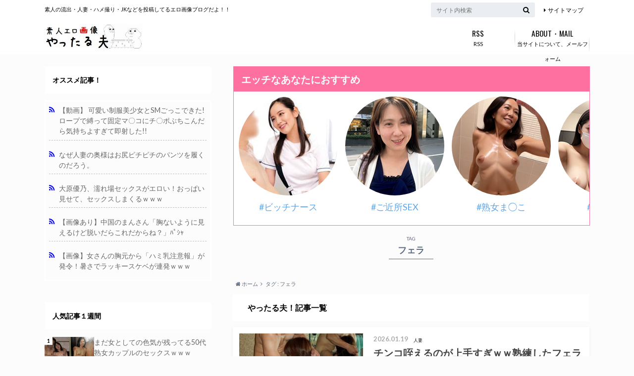

--- FILE ---
content_type: text/html; charset=UTF-8
request_url: https://yaruo.info/tag/%E3%83%95%E3%82%A7%E3%83%A9
body_size: 14428
content:
<!doctype html>

<!--[if lt IE 7]><html lang="ja" class="no-js lt-ie9 lt-ie8 lt-ie7"><![endif]-->
<!--[if (IE 7)&!(IEMobile)]><html lang="ja" class="no-js lt-ie9 lt-ie8"><![endif]-->
<!--[if (IE 8)&!(IEMobile)]><html lang="ja" class="no-js lt-ie9"><![endif]-->
<!--[if gt IE 8]><!--> <html lang="ja" class="no-js"><!--<![endif]-->

	<head>
		<meta charset="utf-8">

		<meta http-equiv="X-UA-Compatible" content="IE=edge">

		<link media="all" href="https://yaruo.info/wp-content/cache/autoptimize/css/autoptimize_f99edcb49faf7773588df6313eade8dd.css" rel="stylesheet"><title>フェラ | 素人エロ画像やったる夫</title>

		<meta name="HandheldFriendly" content="True">
		<meta name="MobileOptimized" content="320">
		<meta name="viewport" content="width=device-width, initial-scale=1"/>

		<link rel="apple-touch-icon" href="https://yaruo.info/wp-content/themes/albatros/library/images/apple-touch-icon.png">
		<link rel="icon" href="https://yaruo.info/wp-content/themes/albatros/library/images/favicon.png">

		<link rel="pingback" href="https://yaruo.info/xmlrpc.php">

		<!--[if IE]>
		<link rel="shortcut icon" href="https://yaruo.info/wp-content/themes/albatros/library/images/favicon.ico">
		<![endif]-->

		<!--[if lt IE 9]>
		<script src="//html5shiv.googlecode.com/svn/trunk/html5.js"></script>
		<script src="//css3-mediaqueries-js.googlecode.com/svn/trunk/css3-mediaqueries.js"></script>
		<![endif]-->
<!-- ファビコン -->
<link rel="shortcut icon" href="https://yaruo.info/thumb/favicon.ico">
<!-- ファビコン -->
<meta name="referrer" content="always">
<meta name="referrer" content="unsafe-url">
<meta name="robots" content="noindex,follow" />
<link rel="canonical" href="https://yaruo.info/tag/%e3%83%95%e3%82%a7%e3%83%a9" />
<link rel="next" href="https://yaruo.info/tag/%E3%83%95%E3%82%A7%E3%83%A9/page/2" />

<!-- GAタグ -->
<script async src="https://www.googletagmanager.com/gtag/js?id=UA-47507724-1"></script>
<script>
  window.dataLayer = window.dataLayer || [];
  function gtag(){dataLayer.push(arguments);}
  gtag('js', new Date());

  gtag('config', 'UA-47507724-1');
</script>

<meta name="msvalidate.01" content="C6FD4041B1648D6479254BDBD790A12A" />
		<meta name='robots' content='max-image-preview:large' />
	
	<link rel='dns-prefetch' href='//ajax.googleapis.com' />
<link rel='dns-prefetch' href='//stats.wp.com' />
<link rel='dns-prefetch' href='//fonts.googleapis.com' />
<link rel='dns-prefetch' href='//maxcdn.bootstrapcdn.com' />
<link rel="alternate" type="application/rss+xml" title="素人エロ画像やったる夫 &raquo; フィード" href="https://yaruo.info/feed" />
<link rel="alternate" type="application/rss+xml" title="素人エロ画像やったる夫 &raquo; コメントフィード" href="https://yaruo.info/comments/feed" />
<link rel="alternate" type="application/rss+xml" title="素人エロ画像やったる夫 &raquo; フェラ タグのフィード" href="https://yaruo.info/tag/%e3%83%95%e3%82%a7%e3%83%a9/feed" />
<script type="text/javascript">
/* <![CDATA[ */
window._wpemojiSettings = {"baseUrl":"https:\/\/s.w.org\/images\/core\/emoji\/16.0.1\/72x72\/","ext":".png","svgUrl":"https:\/\/s.w.org\/images\/core\/emoji\/16.0.1\/svg\/","svgExt":".svg","source":{"concatemoji":"https:\/\/yaruo.info\/wp-includes\/js\/wp-emoji-release.min.js"}};
/*! This file is auto-generated */
!function(s,n){var o,i,e;function c(e){try{var t={supportTests:e,timestamp:(new Date).valueOf()};sessionStorage.setItem(o,JSON.stringify(t))}catch(e){}}function p(e,t,n){e.clearRect(0,0,e.canvas.width,e.canvas.height),e.fillText(t,0,0);var t=new Uint32Array(e.getImageData(0,0,e.canvas.width,e.canvas.height).data),a=(e.clearRect(0,0,e.canvas.width,e.canvas.height),e.fillText(n,0,0),new Uint32Array(e.getImageData(0,0,e.canvas.width,e.canvas.height).data));return t.every(function(e,t){return e===a[t]})}function u(e,t){e.clearRect(0,0,e.canvas.width,e.canvas.height),e.fillText(t,0,0);for(var n=e.getImageData(16,16,1,1),a=0;a<n.data.length;a++)if(0!==n.data[a])return!1;return!0}function f(e,t,n,a){switch(t){case"flag":return n(e,"\ud83c\udff3\ufe0f\u200d\u26a7\ufe0f","\ud83c\udff3\ufe0f\u200b\u26a7\ufe0f")?!1:!n(e,"\ud83c\udde8\ud83c\uddf6","\ud83c\udde8\u200b\ud83c\uddf6")&&!n(e,"\ud83c\udff4\udb40\udc67\udb40\udc62\udb40\udc65\udb40\udc6e\udb40\udc67\udb40\udc7f","\ud83c\udff4\u200b\udb40\udc67\u200b\udb40\udc62\u200b\udb40\udc65\u200b\udb40\udc6e\u200b\udb40\udc67\u200b\udb40\udc7f");case"emoji":return!a(e,"\ud83e\udedf")}return!1}function g(e,t,n,a){var r="undefined"!=typeof WorkerGlobalScope&&self instanceof WorkerGlobalScope?new OffscreenCanvas(300,150):s.createElement("canvas"),o=r.getContext("2d",{willReadFrequently:!0}),i=(o.textBaseline="top",o.font="600 32px Arial",{});return e.forEach(function(e){i[e]=t(o,e,n,a)}),i}function t(e){var t=s.createElement("script");t.src=e,t.defer=!0,s.head.appendChild(t)}"undefined"!=typeof Promise&&(o="wpEmojiSettingsSupports",i=["flag","emoji"],n.supports={everything:!0,everythingExceptFlag:!0},e=new Promise(function(e){s.addEventListener("DOMContentLoaded",e,{once:!0})}),new Promise(function(t){var n=function(){try{var e=JSON.parse(sessionStorage.getItem(o));if("object"==typeof e&&"number"==typeof e.timestamp&&(new Date).valueOf()<e.timestamp+604800&&"object"==typeof e.supportTests)return e.supportTests}catch(e){}return null}();if(!n){if("undefined"!=typeof Worker&&"undefined"!=typeof OffscreenCanvas&&"undefined"!=typeof URL&&URL.createObjectURL&&"undefined"!=typeof Blob)try{var e="postMessage("+g.toString()+"("+[JSON.stringify(i),f.toString(),p.toString(),u.toString()].join(",")+"));",a=new Blob([e],{type:"text/javascript"}),r=new Worker(URL.createObjectURL(a),{name:"wpTestEmojiSupports"});return void(r.onmessage=function(e){c(n=e.data),r.terminate(),t(n)})}catch(e){}c(n=g(i,f,p,u))}t(n)}).then(function(e){for(var t in e)n.supports[t]=e[t],n.supports.everything=n.supports.everything&&n.supports[t],"flag"!==t&&(n.supports.everythingExceptFlag=n.supports.everythingExceptFlag&&n.supports[t]);n.supports.everythingExceptFlag=n.supports.everythingExceptFlag&&!n.supports.flag,n.DOMReady=!1,n.readyCallback=function(){n.DOMReady=!0}}).then(function(){return e}).then(function(){var e;n.supports.everything||(n.readyCallback(),(e=n.source||{}).concatemoji?t(e.concatemoji):e.wpemoji&&e.twemoji&&(t(e.twemoji),t(e.wpemoji)))}))}((window,document),window._wpemojiSettings);
/* ]]> */
</script>








<link rel='stylesheet' id='dashicons-css' href='https://yaruo.info/wp-includes/css/dashicons.min.css' type='text/css' media='all' />





<link rel='stylesheet' id='gf_Oswald-css' href='//fonts.googleapis.com/css?family=Oswald%3A400%2C300%2C700' type='text/css' media='all' />
<link rel='stylesheet' id='gf_Lato-css' href='//fonts.googleapis.com/css?family=Lato%3A400%2C700%2C400italic%2C700italic' type='text/css' media='all' />
<link rel='stylesheet' id='fontawesome-css' href='//maxcdn.bootstrapcdn.com/font-awesome/4.6.0/css/font-awesome.min.css' type='text/css' media='all' />

<link rel="https://api.w.org/" href="https://yaruo.info/wp-json/" /><link rel="alternate" title="JSON" type="application/json" href="https://yaruo.info/wp-json/wp/v2/tags/216" />	
		

	<link rel="preload" href="//ajax.googleapis.com/ajax/libs/jquery/1.12.2/jquery.min.js" as="script">
<link rel="preload" href="/wp-includes/js/thickbox/thickbox.js" as="script">
<link rel="preload" href="https://yaruo.info/wp-content/plugins/formzu-wp/js/trim_formzu_fixed_widget_layer.js" as="script">
<link rel="preload" href="https://yaruo.info/wp-content/plugins/formzu-wp/js/formzu_resize_thickbox.js" as="script">
<link rel="preload" href="https://yaruo.info/wp-content/themes/albatros/library/js/libs/jquery.meanmenu.min.js" as="script">
<link rel="preload" href="https://yaruo.info/wp-content/themes/albatros/library/js/scripts.js" as="script">
<link rel="preload" href="https://yaruo.info/wp-content/themes/albatros/library/js/libs/modernizr.custom.min.js" as="script">
<link rel="preload" href="https://yaruo.info/wp-content/plugins/simple-tags/assets/frontend/js/frontend.js" as="script">
<link rel="preload" href="https://stats.wp.com/e-202604.js" as="script">


	</head>

	<body class="archive tag tag-216 custom-background wp-theme-albatros wp-child-theme-albatros_custom" onselectstart="return false;" oncontextmenu="return false;">

		<div id="container" class="sidebarleft">

					
			<div class="header" role="banner" itemscope itemtype="https://schema.org/WPHeader">

				<div id="inner-header" class="wrap cf">


					
<div id="logo">
																		<p class="h1 img" itemscope itemtype="https://schema.org/Organization"><a href="https://yaruo.info"><noscript><img src="https://yaruo.info/wp-content/uploads/2020/03/logo.jpg" alt="素人エロ画像やったる夫"></noscript><img class="lazyload" src='data:image/svg+xml,%3Csvg%20xmlns=%22http://www.w3.org/2000/svg%22%20viewBox=%220%200%20210%20140%22%3E%3C/svg%3E' data-src="https://yaruo.info/wp-content/uploads/2020/03/logo.jpg" alt="素人エロ画像やったる夫"></a></p>
											</div>					
					
					<div class="subnav cf">
										<p class="site_description">素人の流出・人妻・ハメ撮り・JKなどを投稿してるエロ画像ブログだよ！！</p>
										
										
					<ul id="menu-%e3%82%b5%e3%83%96%e3%83%8a%e3%83%93" class="linklist"><li id="menu-item-101910" class="menu-item menu-item-type-post_type menu-item-object-page menu-item-101910"><a href="https://yaruo.info/%e3%82%b5%e3%82%a4%e3%83%88%e3%83%9e%e3%83%83%e3%83%97">サイトマップ</a></li>
</ul>					
					<form role="search" method="get" id="searchform" class="searchform" action="https://yaruo.info/">
    <div>
        <label for="s" class="screen-reader-text"></label>
        <input type="search" id="s" name="s" value="" placeholder="サイト内検索" /><button type="submit" id="searchsubmit" ><i class="fa fa-search"></i></button>
    </div>
</form>					</div>

					<nav id="g_nav" role="navigation" itemscope itemtype="https://schema.org/SiteNavigationElement">
						<ul id="menu-%e3%82%b0%e3%83%ad%e3%83%bc%e3%83%90%e3%83%ab%e3%83%8a%e3%83%93" class="nav top-nav cf"><li id="menu-item-101905" class="menu-item menu-item-type-custom menu-item-object-custom menu-item-101905"><a href="https://yaruo.info/feed">RSS<span class="gf">RSS</span></a></li>
<li id="menu-item-101903" class="menu-item menu-item-type-post_type menu-item-object-page menu-item-101903"><a href="https://yaruo.info/toiawase">当サイトについて、メールフォーム<span class="gf">ABOUT・MAIL</span></a></li>
</ul>
					</nav>

				</div>

			</div>



			<div id="content" onmousedown="return false;">

				<div id="inner-content" class="wrap cf">

						<div id="main" class="m-all t-2of3 d-5of7 cf" role="main" itemscope itemprop="mainContentOfPage" itemtype="https://schema.org/Blog">


<div class="home_widget top cf">
<div id="custom_html-7" class="widget_text widget homewidget widget_custom_html"><div class="textwidget custom-html-widget"><div class='adnex'><script id="uga3bo1pq9ya" type="text/javascript" src="https://img.ad-nex.com/file/universal_tag/mfsc1gmdthov/uga3bo1pq9ya.js"></script></div></div></div></div>

							<div class="archivettl">
																	<h1 class="archive-title h2">
										<span>TAG</span> フェラ									</h1>
	
															</div>
<div id="breadcrumb" class="breadcrumb inner wrap cf"><ul><li itemscope itemtype="https://schema.org/Breadcrumb"><a href="https://yaruo.info/" itemprop="url"><i class="fa fa-home"></i><span itemprop="title"> ホーム</span></a></li><li itemscope itemtype="https://schema.org/Breadcrumb"><span itemprop="title">タグ : フェラ</span></li></ul></div>
														
						<h4 class="maintitle"><span>
						　やったる夫！記事一覧
						　</span></h4>

							<div class="top-post-list">
					
														
								<div class="post-list cf" role="article">
									<a href="https://yaruo.info/70345" rel="bookmark" title="チンコ咥えるのが上手すぎｗｗ熟練したフェラテクを披露する人妻熟女ｗｗｗ">
								
																		<figure class="eyecatch">
										<img width="266" height="200" src="https://yaruo.info/wp-content/uploads/2016/03/0647-1.jpg" class="attachment-home-thum size-home-thum wp-post-image" alt="" decoding="async" fetchpriority="high" />									</figure>
																	
									<section class="entry-content cf">
									    <p class="byline entry-meta vcard">
									
										<span class="date updated">2026.01.19</span>
									    <span class="cat-name">人妻</span>
										<span class="author" style="display: none;"><span class="fn">yaruo</span></span>
										
									    </p>
									
										<h2 class="h2 entry-title">チンコ咥えるのが上手すぎｗｗ熟練したフェラテクを披露する人妻熟女ｗｗｗ</h2>
								
																			<p class="description"></p>
																	
									</section>
									</a>
								</div>
							
														
								<div class="post-list cf" role="article">
									<a href="https://yaruo.info/93886" rel="bookmark" title="ワイ、大好きな奥さんのフェラ画像で抜くｗｗｗｗｗｗｗ">
								
																		<figure class="eyecatch">
										<noscript><img width="266" height="200" src="https://yaruo.info/wp-content/uploads/2017/04/3028-1.jpg" class="attachment-home-thum size-home-thum wp-post-image" alt="" decoding="async" /></noscript><img width="266" height="200" src='data:image/svg+xml,%3Csvg%20xmlns=%22http://www.w3.org/2000/svg%22%20viewBox=%220%200%20266%20200%22%3E%3C/svg%3E' data-src="https://yaruo.info/wp-content/uploads/2017/04/3028-1.jpg" class="lazyload attachment-home-thum size-home-thum wp-post-image" alt="" decoding="async" />									</figure>
																	
									<section class="entry-content cf">
									    <p class="byline entry-meta vcard">
									
										<span class="date updated">2026.01.15</span>
									    <span class="cat-name">人妻</span>
										<span class="author" style="display: none;"><span class="fn">yaruo</span></span>
										
									    </p>
									
										<h2 class="h2 entry-title">ワイ、大好きな奥さんのフェラ画像で抜くｗｗｗｗｗｗｗ</h2>
								
																			<p class="description"></p>
																	
									</section>
									</a>
								</div>
							
														
								<div class="post-list cf" role="article">
									<a href="https://yaruo.info/122571" rel="bookmark" title="ハメ撮り実況をする素人カップルｗｗｗｗｗｗｗｗｗｗｗｗｗｗｗ">
								
																		<figure class="eyecatch">
										<noscript><img width="267" height="200" src="https://yaruo.info/wp-content/uploads/2018/08/hkJGAaq-1.jpg" class="attachment-home-thum size-home-thum wp-post-image" alt="" decoding="async" /></noscript><img width="267" height="200" src='data:image/svg+xml,%3Csvg%20xmlns=%22http://www.w3.org/2000/svg%22%20viewBox=%220%200%20267%20200%22%3E%3C/svg%3E' data-src="https://yaruo.info/wp-content/uploads/2018/08/hkJGAaq-1.jpg" class="lazyload attachment-home-thum size-home-thum wp-post-image" alt="" decoding="async" />									</figure>
																	
									<section class="entry-content cf">
									    <p class="byline entry-meta vcard">
									
										<span class="date updated">2026.01.07</span>
									    <span class="cat-name">まとめ記事</span>
										<span class="author" style="display: none;"><span class="fn">yaruo</span></span>
										
									    </p>
									
										<h2 class="h2 entry-title">ハメ撮り実況をする素人カップルｗｗｗｗｗｗｗｗｗｗｗｗｗｗｗ</h2>
								
																			<p class="description"></p>
																	
									</section>
									</a>
								</div>
							
														
								<div class="post-list cf" role="article">
									<a href="https://yaruo.info/136310" rel="bookmark" title="30代人妻の100点満点のスケベフェラ顔画像ｗｗｗｗｗｗｗｗｗｗ">
								
																		<figure class="eyecatch">
										<noscript><img width="267" height="200" src="https://yaruo.info/wp-content/uploads/2019/06/1141.jpg" class="attachment-home-thum size-home-thum wp-post-image" alt="" decoding="async" /></noscript><img width="267" height="200" src='data:image/svg+xml,%3Csvg%20xmlns=%22http://www.w3.org/2000/svg%22%20viewBox=%220%200%20267%20200%22%3E%3C/svg%3E' data-src="https://yaruo.info/wp-content/uploads/2019/06/1141.jpg" class="lazyload attachment-home-thum size-home-thum wp-post-image" alt="" decoding="async" />									</figure>
																	
									<section class="entry-content cf">
									    <p class="byline entry-meta vcard">
									
										<span class="date updated">2025.12.23</span>
									    <span class="cat-name">人妻</span>
										<span class="author" style="display: none;"><span class="fn">yaruo</span></span>
										
									    </p>
									
										<h2 class="h2 entry-title">30代人妻の100点満点のスケベフェラ顔画像ｗｗｗｗｗｗｗｗｗｗ</h2>
								
																			<p class="description"></p>
																	
									</section>
									</a>
								</div>
							
														
								<div class="post-list cf" role="article">
									<a href="https://yaruo.info/140547" rel="bookmark" title="メガネっ娘のドスケベ彼女とハメ撮りだよぉーｗｗｗフェラも上手でマンコの締りも最高だぜぇーｗｗｗ">
								
																		<figure class="eyecatch">
										<noscript><img width="267" height="200" src="https://yaruo.info/wp-content/uploads/2019/10/01-30.jpg" class="attachment-home-thum size-home-thum wp-post-image" alt="" decoding="async" /></noscript><img width="267" height="200" src='data:image/svg+xml,%3Csvg%20xmlns=%22http://www.w3.org/2000/svg%22%20viewBox=%220%200%20267%20200%22%3E%3C/svg%3E' data-src="https://yaruo.info/wp-content/uploads/2019/10/01-30.jpg" class="lazyload attachment-home-thum size-home-thum wp-post-image" alt="" decoding="async" />									</figure>
																	
									<section class="entry-content cf">
									    <p class="byline entry-meta vcard">
									
										<span class="date updated">2025.12.19</span>
									    <span class="cat-name">紹介記事</span>
										<span class="author" style="display: none;"><span class="fn">yaruo</span></span>
										
									    </p>
									
										<h2 class="h2 entry-title">メガネっ娘のドスケベ彼女とハメ撮りだよぉーｗｗｗフェラも上手でマンコの締りも最高だぜぇーｗｗｗ</h2>
								
																			<p class="description"></p>
																	
									</section>
									</a>
								</div>
							
														
								<div class="post-list cf" role="article">
									<a href="https://yaruo.info/89447" rel="bookmark" title="風俗嬢より気持ちいいフェラってあるよね！？やっぱ彼女にしてもらうフェラってサイコーだわｗｗｗｗｗｗｗｗ">
								
																		<figure class="eyecatch">
										<noscript><img width="267" height="200" src="https://yaruo.info/wp-content/uploads/2017/02/1565-1.jpg" class="attachment-home-thum size-home-thum wp-post-image" alt="" decoding="async" /></noscript><img width="267" height="200" src='data:image/svg+xml,%3Csvg%20xmlns=%22http://www.w3.org/2000/svg%22%20viewBox=%220%200%20267%20200%22%3E%3C/svg%3E' data-src="https://yaruo.info/wp-content/uploads/2017/02/1565-1.jpg" class="lazyload attachment-home-thum size-home-thum wp-post-image" alt="" decoding="async" />									</figure>
																	
									<section class="entry-content cf">
									    <p class="byline entry-meta vcard">
									
										<span class="date updated">2025.12.19</span>
									    <span class="cat-name">セフレ・彼女</span>
										<span class="author" style="display: none;"><span class="fn">yaruo</span></span>
										
									    </p>
									
										<h2 class="h2 entry-title">風俗嬢より気持ちいいフェラってあるよね！？やっぱ彼女にしてもらうフェラってサイコーだわｗｗｗｗｗｗｗｗ</h2>
								
																			<p class="description"></p>
																	
									</section>
									</a>
								</div>
							
														
								<div class="post-list cf" role="article">
									<a href="https://yaruo.info/131165" rel="bookmark" title="今日も大好きな嫁とハメ撮りしたから晒すぞぉーｗｗｗ巨乳おっぱいしゃぶり尽くしてしっぽりセックスだぁーｗｗｗ">
								
																		<figure class="eyecatch">
										<noscript><img width="266" height="200" src="https://yaruo.info/wp-content/uploads/2019/03/01-9.jpg" class="attachment-home-thum size-home-thum wp-post-image" alt="" decoding="async" /></noscript><img width="266" height="200" src='data:image/svg+xml,%3Csvg%20xmlns=%22http://www.w3.org/2000/svg%22%20viewBox=%220%200%20266%20200%22%3E%3C/svg%3E' data-src="https://yaruo.info/wp-content/uploads/2019/03/01-9.jpg" class="lazyload attachment-home-thum size-home-thum wp-post-image" alt="" decoding="async" />									</figure>
																	
									<section class="entry-content cf">
									    <p class="byline entry-meta vcard">
									
										<span class="date updated">2025.12.18</span>
									    <span class="cat-name">人妻</span>
										<span class="author" style="display: none;"><span class="fn">yaruo</span></span>
										
									    </p>
									
										<h2 class="h2 entry-title">今日も大好きな嫁とハメ撮りしたから晒すぞぉーｗｗｗ巨乳おっぱいしゃぶり尽くしてしっぽりセックスだぁーｗｗｗ</h2>
								
																			<p class="description"></p>
																	
									</section>
									</a>
								</div>
							
														
								<div class="post-list cf" role="article">
									<a href="https://yaruo.info/117305" rel="bookmark" title="フェラが好きそうな可憐な31歳貧乳妻が発見されるｗｗｗｗｗｗｗｗ">
								
																		<figure class="eyecatch">
										<noscript><img width="267" height="200" src="https://yaruo.info/wp-content/uploads/2018/06/ol_ggs1514_26_T1508205286-1.jpg" class="attachment-home-thum size-home-thum wp-post-image" alt="" decoding="async" /></noscript><img width="267" height="200" src='data:image/svg+xml,%3Csvg%20xmlns=%22http://www.w3.org/2000/svg%22%20viewBox=%220%200%20267%20200%22%3E%3C/svg%3E' data-src="https://yaruo.info/wp-content/uploads/2018/06/ol_ggs1514_26_T1508205286-1.jpg" class="lazyload attachment-home-thum size-home-thum wp-post-image" alt="" decoding="async" />									</figure>
																	
									<section class="entry-content cf">
									    <p class="byline entry-meta vcard">
									
										<span class="date updated">2025.12.14</span>
									    <span class="cat-name">まとめ記事</span>
										<span class="author" style="display: none;"><span class="fn">yaruo</span></span>
										
									    </p>
									
										<h2 class="h2 entry-title">フェラが好きそうな可憐な31歳貧乳妻が発見されるｗｗｗｗｗｗｗｗ</h2>
								
																			<p class="description"></p>
																	
									</section>
									</a>
								</div>
							
														
								<div class="post-list cf" role="article">
									<a href="https://yaruo.info/82632" rel="bookmark" title="昼間から外でフェラする素人カップルｗｗｗｗ脱童貞したらやりたいンゴねｗｗｗｗ">
								
																		<figure class="eyecatch">
										<noscript><img width="267" height="200" src="https://yaruo.info/wp-content/uploads/2023/08/sirouto_yagaifella-01008-1.jpg" class="attachment-home-thum size-home-thum wp-post-image" alt="" decoding="async" /></noscript><img width="267" height="200" src='data:image/svg+xml,%3Csvg%20xmlns=%22http://www.w3.org/2000/svg%22%20viewBox=%220%200%20267%20200%22%3E%3C/svg%3E' data-src="https://yaruo.info/wp-content/uploads/2023/08/sirouto_yagaifella-01008-1.jpg" class="lazyload attachment-home-thum size-home-thum wp-post-image" alt="" decoding="async" />									</figure>
																	
									<section class="entry-content cf">
									    <p class="byline entry-meta vcard">
									
										<span class="date updated">2025.12.12</span>
									    <span class="cat-name">フェラ</span>
										<span class="author" style="display: none;"><span class="fn">yaruo</span></span>
										
									    </p>
									
										<h2 class="h2 entry-title">昼間から外でフェラする素人カップルｗｗｗｗ脱童貞したらやりたいンゴねｗｗｗｗ</h2>
								
																			<p class="description"></p>
																	
									</section>
									</a>
								</div>
							
														
								<div class="post-list cf" role="article">
									<a href="https://yaruo.info/79589" rel="bookmark" title="彼女や人妻の顔面に臭くて苦い精子をぶっかけｗｗｗ素人娘の顔射画像ｗｗｗｗ">
								
																		<figure class="eyecatch">
										<noscript><img width="267" height="200" src="https://yaruo.info/wp-content/uploads/2016/09/2622.jpg" class="attachment-home-thum size-home-thum wp-post-image" alt="" decoding="async" /></noscript><img width="267" height="200" src='data:image/svg+xml,%3Csvg%20xmlns=%22http://www.w3.org/2000/svg%22%20viewBox=%220%200%20267%20200%22%3E%3C/svg%3E' data-src="https://yaruo.info/wp-content/uploads/2016/09/2622.jpg" class="lazyload attachment-home-thum size-home-thum wp-post-image" alt="" decoding="async" />									</figure>
																	
									<section class="entry-content cf">
									    <p class="byline entry-meta vcard">
									
										<span class="date updated">2025.12.10</span>
									    <span class="cat-name">顔射・ぶっかけ</span>
										<span class="author" style="display: none;"><span class="fn">yaruo</span></span>
										
									    </p>
									
										<h2 class="h2 entry-title">彼女や人妻の顔面に臭くて苦い精子をぶっかけｗｗｗ素人娘の顔射画像ｗｗｗｗ</h2>
								
																			<p class="description"></p>
																	
									</section>
									</a>
								</div>
							
														
								<div class="post-list cf" role="article">
									<a href="https://yaruo.info/137434" rel="bookmark" title="卓越した舌を使った人妻のねっとりフェラ画像">
								
																		<figure class="eyecatch">
										<noscript><img width="266" height="200" src="https://yaruo.info/wp-content/uploads/2019/06/2434.jpg" class="attachment-home-thum size-home-thum wp-post-image" alt="" decoding="async" /></noscript><img width="266" height="200" src='data:image/svg+xml,%3Csvg%20xmlns=%22http://www.w3.org/2000/svg%22%20viewBox=%220%200%20266%20200%22%3E%3C/svg%3E' data-src="https://yaruo.info/wp-content/uploads/2019/06/2434.jpg" class="lazyload attachment-home-thum size-home-thum wp-post-image" alt="" decoding="async" />									</figure>
																	
									<section class="entry-content cf">
									    <p class="byline entry-meta vcard">
									
										<span class="date updated">2025.12.01</span>
									    <span class="cat-name">人妻</span>
										<span class="author" style="display: none;"><span class="fn">yaruo</span></span>
										
									    </p>
									
										<h2 class="h2 entry-title">卓越した舌を使った人妻のねっとりフェラ画像</h2>
								
																			<p class="description"></p>
																	
									</section>
									</a>
								</div>
							
														
								<div class="post-list cf" role="article">
									<a href="https://yaruo.info/91651" rel="bookmark" title="彼女の超絶フェラでザーメン出まくりｗｗｗ唾液が絡んでオチンポ濡れ濡れｗｗｗ">
								
																		<figure class="eyecatch">
										<noscript><img width="267" height="200" src="https://yaruo.info/wp-content/uploads/2017/03/2201-1.jpg" class="attachment-home-thum size-home-thum wp-post-image" alt="" decoding="async" /></noscript><img width="267" height="200" src='data:image/svg+xml,%3Csvg%20xmlns=%22http://www.w3.org/2000/svg%22%20viewBox=%220%200%20267%20200%22%3E%3C/svg%3E' data-src="https://yaruo.info/wp-content/uploads/2017/03/2201-1.jpg" class="lazyload attachment-home-thum size-home-thum wp-post-image" alt="" decoding="async" />									</figure>
																	
									<section class="entry-content cf">
									    <p class="byline entry-meta vcard">
									
										<span class="date updated">2025.11.30</span>
									    <span class="cat-name">セフレ・彼女</span>
										<span class="author" style="display: none;"><span class="fn">yaruo</span></span>
										
									    </p>
									
										<h2 class="h2 entry-title">彼女の超絶フェラでザーメン出まくりｗｗｗ唾液が絡んでオチンポ濡れ濡れｗｗｗ</h2>
								
																			<p class="description"></p>
																	
									</section>
									</a>
								</div>
							
														
								<div class="post-list cf" role="article">
									<a href="https://yaruo.info/77230" rel="bookmark" title="旦那のチンコを口いっぱいに頬張る素人妻のフェラチオ投稿画像ｗｗｗｗ">
								
																		<figure class="eyecatch">
										<noscript><img width="267" height="200" src="https://yaruo.info/wp-content/uploads/2016/09/0441-1.jpg" class="attachment-home-thum size-home-thum wp-post-image" alt="" decoding="async" /></noscript><img width="267" height="200" src='data:image/svg+xml,%3Csvg%20xmlns=%22http://www.w3.org/2000/svg%22%20viewBox=%220%200%20267%20200%22%3E%3C/svg%3E' data-src="https://yaruo.info/wp-content/uploads/2016/09/0441-1.jpg" class="lazyload attachment-home-thum size-home-thum wp-post-image" alt="" decoding="async" />									</figure>
																	
									<section class="entry-content cf">
									    <p class="byline entry-meta vcard">
									
										<span class="date updated">2025.11.16</span>
									    <span class="cat-name">人妻</span>
										<span class="author" style="display: none;"><span class="fn">yaruo</span></span>
										
									    </p>
									
										<h2 class="h2 entry-title">旦那のチンコを口いっぱいに頬張る素人妻のフェラチオ投稿画像ｗｗｗｗ</h2>
								
																			<p class="description"></p>
																	
									</section>
									</a>
								</div>
							
														
								<div class="post-list cf" role="article">
									<a href="https://yaruo.info/73741" rel="bookmark" title="ガチ風俗盗撮！！ピンサロ店内のフェラチオ風景がやば過ぎｗｗｗ">
								
																		<figure class="eyecatch">
										<noscript><img width="267" height="200" src="https://yaruo.info/wp-content/uploads/2020/12/01-25.jpg" class="attachment-home-thum size-home-thum wp-post-image" alt="" decoding="async" /></noscript><img width="267" height="200" src='data:image/svg+xml,%3Csvg%20xmlns=%22http://www.w3.org/2000/svg%22%20viewBox=%220%200%20267%20200%22%3E%3C/svg%3E' data-src="https://yaruo.info/wp-content/uploads/2020/12/01-25.jpg" class="lazyload attachment-home-thum size-home-thum wp-post-image" alt="" decoding="async" />									</figure>
																	
									<section class="entry-content cf">
									    <p class="byline entry-meta vcard">
									
										<span class="date updated">2025.11.01</span>
									    <span class="cat-name">フェラ</span>
										<span class="author" style="display: none;"><span class="fn">yaruo</span></span>
										
									    </p>
									
										<h2 class="h2 entry-title">ガチ風俗盗撮！！ピンサロ店内のフェラチオ風景がやば過ぎｗｗｗ</h2>
								
																			<p class="description"></p>
																	
									</section>
									</a>
								</div>
							
														
								<div class="post-list cf" role="article">
									<a href="https://yaruo.info/54301" rel="bookmark" title="視られるとオチンチンが興奮するぞぉーｗｗｗエッチしてる時のド素人のフェラが異常にエロいんだがーｗｗｗｗ">
								
																		<figure class="eyecatch">
										<noscript><img width="267" height="200" src="https://yaruo.info/wp-content/uploads/2019/12/014.jpg" class="attachment-home-thum size-home-thum wp-post-image" alt="" decoding="async" /></noscript><img width="267" height="200" src='data:image/svg+xml,%3Csvg%20xmlns=%22http://www.w3.org/2000/svg%22%20viewBox=%220%200%20267%20200%22%3E%3C/svg%3E' data-src="https://yaruo.info/wp-content/uploads/2019/12/014.jpg" class="lazyload attachment-home-thum size-home-thum wp-post-image" alt="" decoding="async" />									</figure>
																	
									<section class="entry-content cf">
									    <p class="byline entry-meta vcard">
									
										<span class="date updated">2025.10.29</span>
									    <span class="cat-name">フェラ</span>
										<span class="author" style="display: none;"><span class="fn">yaruo</span></span>
										
									    </p>
									
										<h2 class="h2 entry-title">視られるとオチンチンが興奮するぞぉーｗｗｗエッチしてる時のド素人のフェラが異常にエロいんだがーｗｗｗｗ</h2>
								
																			<p class="description"></p>
																	
									</section>
									</a>
								</div>
							
														
								<div class="post-list cf" role="article">
									<a href="https://yaruo.info/78447" rel="bookmark" title="デリヘル嬢ラブホに呼んでフェラ顔を盗撮成功ｗｗｗエロ写メを掲示板に流すｗｗｗ">
								
																		<figure class="eyecatch">
										<noscript><img width="267" height="200" src="https://yaruo.info/wp-content/uploads/2020/12/1824.jpg" class="attachment-home-thum size-home-thum wp-post-image" alt="" decoding="async" /></noscript><img width="267" height="200" src='data:image/svg+xml,%3Csvg%20xmlns=%22http://www.w3.org/2000/svg%22%20viewBox=%220%200%20267%20200%22%3E%3C/svg%3E' data-src="https://yaruo.info/wp-content/uploads/2020/12/1824.jpg" class="lazyload attachment-home-thum size-home-thum wp-post-image" alt="" decoding="async" />									</figure>
																	
									<section class="entry-content cf">
									    <p class="byline entry-meta vcard">
									
										<span class="date updated">2025.10.26</span>
									    <span class="cat-name">フェラ</span>
										<span class="author" style="display: none;"><span class="fn">yaruo</span></span>
										
									    </p>
									
										<h2 class="h2 entry-title">デリヘル嬢ラブホに呼んでフェラ顔を盗撮成功ｗｗｗエロ写メを掲示板に流すｗｗｗ</h2>
								
																			<p class="description"></p>
																	
									</section>
									</a>
								</div>
							
														
								<div class="post-list cf" role="article">
									<a href="https://yaruo.info/127871" rel="bookmark" title="唾液ローションでベロベロに舐め回す30代彼女のフェラチオ画像！！！！！！！！！">
								
																		<figure class="eyecatch">
										<noscript><img width="266" height="200" src="https://yaruo.info/wp-content/uploads/2018/12/0942.jpg" class="attachment-home-thum size-home-thum wp-post-image" alt="" decoding="async" /></noscript><img width="266" height="200" src='data:image/svg+xml,%3Csvg%20xmlns=%22http://www.w3.org/2000/svg%22%20viewBox=%220%200%20266%20200%22%3E%3C/svg%3E' data-src="https://yaruo.info/wp-content/uploads/2018/12/0942.jpg" class="lazyload attachment-home-thum size-home-thum wp-post-image" alt="" decoding="async" />									</figure>
																	
									<section class="entry-content cf">
									    <p class="byline entry-meta vcard">
									
										<span class="date updated">2025.10.07</span>
									    <span class="cat-name">フェラ</span>
										<span class="author" style="display: none;"><span class="fn">yaruo</span></span>
										
									    </p>
									
										<h2 class="h2 entry-title">唾液ローションでベロベロに舐め回す30代彼女のフェラチオ画像！！！！！！！！！</h2>
								
																			<p class="description"></p>
																	
									</section>
									</a>
								</div>
							
														
								<div class="post-list cf" role="article">
									<a href="https://yaruo.info/124407" rel="bookmark" title="40代熟女のフェラチオが濃厚でチンポコギンギン！！興奮しすぎて思い出にエロ写メ撮ったぞ！！！！">
								
																		<figure class="eyecatch">
										<noscript><img width="267" height="200" src="https://yaruo.info/wp-content/uploads/2018/10/0543.jpg" class="attachment-home-thum size-home-thum wp-post-image" alt="" decoding="async" /></noscript><img width="267" height="200" src='data:image/svg+xml,%3Csvg%20xmlns=%22http://www.w3.org/2000/svg%22%20viewBox=%220%200%20267%20200%22%3E%3C/svg%3E' data-src="https://yaruo.info/wp-content/uploads/2018/10/0543.jpg" class="lazyload attachment-home-thum size-home-thum wp-post-image" alt="" decoding="async" />									</figure>
																	
									<section class="entry-content cf">
									    <p class="byline entry-meta vcard">
									
										<span class="date updated">2025.09.28</span>
									    <span class="cat-name">熟女</span>
										<span class="author" style="display: none;"><span class="fn">yaruo</span></span>
										
									    </p>
									
										<h2 class="h2 entry-title">40代熟女のフェラチオが濃厚でチンポコギンギン！！興奮しすぎて思い出にエロ写メ撮ったぞ！！！！</h2>
								
																			<p class="description"></p>
																	
									</section>
									</a>
								</div>
							
														
								<div class="post-list cf" role="article">
									<a href="https://yaruo.info/66632" rel="bookmark" title="【素人投稿】フェラとかエッチした事無い奴ｗｗｗ俺のセフレとのハメ撮りうｐするからオナっていいよｗｗｗ">
								
																		<figure class="eyecatch">
										<noscript><img width="267" height="200" src="https://yaruo.info/wp-content/uploads/2021/01/01-20.jpg" class="attachment-home-thum size-home-thum wp-post-image" alt="" decoding="async" /></noscript><img width="267" height="200" src='data:image/svg+xml,%3Csvg%20xmlns=%22http://www.w3.org/2000/svg%22%20viewBox=%220%200%20267%20200%22%3E%3C/svg%3E' data-src="https://yaruo.info/wp-content/uploads/2021/01/01-20.jpg" class="lazyload attachment-home-thum size-home-thum wp-post-image" alt="" decoding="async" />									</figure>
																	
									<section class="entry-content cf">
									    <p class="byline entry-meta vcard">
									
										<span class="date updated">2025.09.25</span>
									    <span class="cat-name">フェラ</span>
										<span class="author" style="display: none;"><span class="fn">yaruo</span></span>
										
									    </p>
									
										<h2 class="h2 entry-title">【素人投稿】フェラとかエッチした事無い奴ｗｗｗ俺のセフレとのハメ撮りうｐするからオナっていいよｗｗｗ</h2>
								
																			<p class="description"></p>
																	
									</section>
									</a>
								</div>
							
														
								<div class="post-list cf" role="article">
									<a href="https://yaruo.info/126673" rel="bookmark" title="カミさんのねっとり唾液ローションフェラ画像ｗｗｗｗｗｗｗ">
								
																		<figure class="eyecatch">
										<noscript><img width="267" height="200" src="https://yaruo.info/wp-content/uploads/2018/11/2389.jpg" class="attachment-home-thum size-home-thum wp-post-image" alt="" decoding="async" /></noscript><img width="267" height="200" src='data:image/svg+xml,%3Csvg%20xmlns=%22http://www.w3.org/2000/svg%22%20viewBox=%220%200%20267%20200%22%3E%3C/svg%3E' data-src="https://yaruo.info/wp-content/uploads/2018/11/2389.jpg" class="lazyload attachment-home-thum size-home-thum wp-post-image" alt="" decoding="async" />									</figure>
																	
									<section class="entry-content cf">
									    <p class="byline entry-meta vcard">
									
										<span class="date updated">2025.09.17</span>
									    <span class="cat-name">人妻</span>
										<span class="author" style="display: none;"><span class="fn">yaruo</span></span>
										
									    </p>
									
										<h2 class="h2 entry-title">カミさんのねっとり唾液ローションフェラ画像ｗｗｗｗｗｗｗ</h2>
								
																			<p class="description"></p>
																	
									</section>
									</a>
								</div>
							
														
							<nav class="pagination cf">
<ul class='page-numbers'>
	<li><span aria-current="page" class="page-numbers current">1</span></li>
	<li><a class="page-numbers" href="https://yaruo.info/tag/%E3%83%95%E3%82%A7%E3%83%A9/page/2">2</a></li>
	<li><a class="page-numbers" href="https://yaruo.info/tag/%E3%83%95%E3%82%A7%E3%83%A9/page/3">3</a></li>
	<li><span class="page-numbers dots">&hellip;</span></li>
	<li><a class="page-numbers" href="https://yaruo.info/tag/%E3%83%95%E3%82%A7%E3%83%A9/page/18">18</a></li>
	<li><a class="next page-numbers" href="https://yaruo.info/tag/%E3%83%95%E3%82%A7%E3%83%A9/page/2">></a></li>
</ul>
</nav>

														</div>
<div class="home_widget bottom cf">
<div id="custom_html-8" class="widget_text widget homewidget widget_custom_html"><div class="textwidget custom-html-widget"><div class="column-wrap cf ">
<div class="d-1of2 t-all m-all "><script src='https://fam-ad.com/ad/js/fam-tagify.min.js'></script>
<div id= 'div_fam_async_204777_100'>
<script language='javascript'><!--
fam_js_async('https://fam-ad.com/ad', '_site=349&_loc=204777&_mstype=100&_width=&_height=');
//--></script>
</div></div>
<div class="d-1of2 t-all m-all "><script src='https://fam-ad.com/ad/js/fam-tagify.min.js'></script>
<div id= 'div_fam_async_204778_100'>
<script language='javascript'><!--
fam_js_async('https://fam-ad.com/ad', '_site=349&_loc=204778&_mstype=100&_width=&_height=');
//--></script>
</div></div>
</div>
<br></div></div></div>

						</div>

									<div id="sidebar1" class="sidebar m-all t-1of3 d-2of7 last-col cf" role="complementary" onmousedown="return false;">
					
					 
					
											<div class="add">
							<div id="custom_html-12" class="widget_text widget widget_custom_html"><h4 class="widgettitle"><span>オススメ記事！</span></h4><div class="textwidget custom-html-widget"><ul class="rss">
        <li>
<span><a href='https://newmofu.doorblog.jp/archives/59655868.html?url=lmth.10_08952eivom%2Flmtheivom%2Fmoc.aguodh.www%2F%2F%3Asptth' target="_blank">【動画】 可愛い制服美少女とSMごっこできた!ロープで縛って固定マ〇コにチ〇ポぶちこんだら気持ちよすぎて即射した!!</a></span>
    </li>
        <li>
<span><a href='http://newero1.blog.fc2.com/?c=pickup&amp;id=12317258' target="_blank">なぜ人妻の奥様はお尻ピチピチのパンツを履くのだろう。</a></span>
    </li>
        <li>
<span><a href='https://erologz.com/208823.html' target="_blank">大原優乃、濡れ場セックスがエロい！おっぱい見せて、セックスしまくるｗｗｗ</a></span>
    </li>
        <li>
<span><a href='https://cavolump.com/foreigner/63041/' target="_blank">【画像あり】中国のまんさん「胸ないように見えるけど脱いだらこれだからね？」ﾊﾟｼｬ</a></span>
    </li>
        <li>
<span><a href='http://blog-news.doorblog.jp/archives/61513502.html?c=adult' target="_blank">【画像】女さんの胸元から「ハミ乳注意報」が発令！暑さでラッキースケベが連発ｗｗｗ</a></span>
    </li>
    </ul></div></div><div id="custom_html-1" class="widget_text widget widget_custom_html"><h4 class="widgettitle"><span>人気記事１週間</span></h4><div class="textwidget custom-html-widget"><div class="widget_popular_ranking"><ul class="wpp-list"><li><a href="https://yaruo.info/72897" title="まだ女としての色気が残ってる50代熟女カップルのセックスｗｗｗ" target="_self"><noscript><img src="https://yaruo.info/wp-content/uploads/2016/06/0326-1.jpg" width="100" height="75" title="まだ女としての色気が残ってる50代熟女カップルのセックスｗｗｗ" alt="まだ女としての色気が残ってる50代熟女カップルのセックスｗｗｗ" class="wpp-thumbnail wpp_cached_thumb wpp_featured" /></noscript><img src='data:image/svg+xml,%3Csvg%20xmlns=%22http://www.w3.org/2000/svg%22%20viewBox=%220%200%20100%2075%22%3E%3C/svg%3E' data-src="https://yaruo.info/wp-content/uploads/2016/06/0326-1.jpg" width="100" height="75" title="まだ女としての色気が残ってる50代熟女カップルのセックスｗｗｗ" alt="まだ女としての色気が残ってる50代熟女カップルのセックスｗｗｗ" class="lazyload wpp-thumbnail wpp_cached_thumb wpp_featured" /></a> <a href="https://yaruo.info/72897" title="まだ女としての色気が残ってる50代熟女カップルのセックスｗｗｗ" class="wpp-post-title" target="_self">まだ女としての色気が残ってる50代熟女カップルのセックスｗｗｗ</a></li><li><a href="https://yaruo.info/70345" title="チンコ咥えるのが上手すぎｗｗ熟練したフェラテクを披露する人妻熟女ｗｗｗ" target="_self"><noscript><img src="https://yaruo.info/wp-content/uploads/2016/03/0647-1.jpg" width="100" height="75" title="チンコ咥えるのが上手すぎｗｗ熟練したフェラテクを披露する人妻熟女ｗｗｗ" alt="チンコ咥えるのが上手すぎｗｗ熟練したフェラテクを披露する人妻熟女ｗｗｗ" class="wpp-thumbnail wpp_cached_thumb wpp_featured" /></noscript><img src='data:image/svg+xml,%3Csvg%20xmlns=%22http://www.w3.org/2000/svg%22%20viewBox=%220%200%20100%2075%22%3E%3C/svg%3E' data-src="https://yaruo.info/wp-content/uploads/2016/03/0647-1.jpg" width="100" height="75" title="チンコ咥えるのが上手すぎｗｗ熟練したフェラテクを披露する人妻熟女ｗｗｗ" alt="チンコ咥えるのが上手すぎｗｗ熟練したフェラテクを披露する人妻熟女ｗｗｗ" class="lazyload wpp-thumbnail wpp_cached_thumb wpp_featured" /></a> <a href="https://yaruo.info/70345" title="チンコ咥えるのが上手すぎｗｗ熟練したフェラテクを披露する人妻熟女ｗｗｗ" class="wpp-post-title" target="_self">チンコ咥えるのが上手すぎｗｗ熟練したフェラテクを披露する人妻熟女ｗｗｗ</a></li><li><a href="https://yaruo.info/66927" title="【素人個人撮影】完全支配した女に暴走チンポを無理やり突っ込んでイラマチオｗｗｗ征服感が最高にヤバいｗｗｗ" target="_self"><noscript><img src="https://yaruo.info/wp-content/uploads/2017/08/0547.jpg" width="100" height="75" title="【素人個人撮影】完全支配した女に暴走チンポを無理やり突っ込んでイラマチオｗｗｗ征服感が最高にヤバいｗｗｗ" alt="【素人個人撮影】完全支配した女に暴走チンポを無理やり突っ込んでイラマチオｗｗｗ征服感が最高にヤバいｗｗｗ" class="wpp-thumbnail wpp_cached_thumb wpp_featured" /></noscript><img src='data:image/svg+xml,%3Csvg%20xmlns=%22http://www.w3.org/2000/svg%22%20viewBox=%220%200%20100%2075%22%3E%3C/svg%3E' data-src="https://yaruo.info/wp-content/uploads/2017/08/0547.jpg" width="100" height="75" title="【素人個人撮影】完全支配した女に暴走チンポを無理やり突っ込んでイラマチオｗｗｗ征服感が最高にヤバいｗｗｗ" alt="【素人個人撮影】完全支配した女に暴走チンポを無理やり突っ込んでイラマチオｗｗｗ征服感が最高にヤバいｗｗｗ" class="lazyload wpp-thumbnail wpp_cached_thumb wpp_featured" /></a> <a href="https://yaruo.info/66927" title="【素人個人撮影】完全支配した女に暴走チンポを無理やり突っ込んでイラマチオｗｗｗ征服感が最高にヤバいｗｗｗ" class="wpp-post-title" target="_self">【素人個人撮影】完全支配した女に暴走チンポを無理やり突っ込んでイラマチオｗｗｗ征服感が最高にヤバいｗｗｗ</a></li><li><a href="https://yaruo.info/21716" title="泥酔した女子が恥ずかしい姿になってるヤバい街撮りエロ画像" target="_self"><noscript><img src="https://yaruo.info/wp-content/uploads/2014/08/1176-1-200x150.jpg" width="100" height="75" title="泥酔した女子が恥ずかしい姿になってるヤバい街撮りエロ画像" alt="泥酔した女子が恥ずかしい姿になってるヤバい街撮りエロ画像" class="wpp-thumbnail wpp_cached_thumb wpp_featured" /></noscript><img src='data:image/svg+xml,%3Csvg%20xmlns=%22http://www.w3.org/2000/svg%22%20viewBox=%220%200%20100%2075%22%3E%3C/svg%3E' data-src="https://yaruo.info/wp-content/uploads/2014/08/1176-1-200x150.jpg" width="100" height="75" title="泥酔した女子が恥ずかしい姿になってるヤバい街撮りエロ画像" alt="泥酔した女子が恥ずかしい姿になってるヤバい街撮りエロ画像" class="lazyload wpp-thumbnail wpp_cached_thumb wpp_featured" /></a> <a href="https://yaruo.info/21716" title="泥酔した女子が恥ずかしい姿になってるヤバい街撮りエロ画像" class="wpp-post-title" target="_self">泥酔した女子が恥ずかしい姿になってるヤバい街撮りエロ画像</a></li><li><a href="https://yaruo.info/186631" title="スカートからのぞく素晴らしい景色がパンチラという事実ｗｗｗｗｗｗｗｗｗｗｗｗｗｗｗ" target="_self"><noscript><img src="https://yaruo.info/wp-content/uploads/2022/12/f68cSajv.jpg" width="100" height="75" title="スカートからのぞく素晴らしい景色がパンチラという事実ｗｗｗｗｗｗｗｗｗｗｗｗｗｗｗ" alt="スカートからのぞく素晴らしい景色がパンチラという事実ｗｗｗｗｗｗｗｗｗｗｗｗｗｗｗ" class="wpp-thumbnail wpp_cached_thumb wpp_featured" /></noscript><img src='data:image/svg+xml,%3Csvg%20xmlns=%22http://www.w3.org/2000/svg%22%20viewBox=%220%200%20100%2075%22%3E%3C/svg%3E' data-src="https://yaruo.info/wp-content/uploads/2022/12/f68cSajv.jpg" width="100" height="75" title="スカートからのぞく素晴らしい景色がパンチラという事実ｗｗｗｗｗｗｗｗｗｗｗｗｗｗｗ" alt="スカートからのぞく素晴らしい景色がパンチラという事実ｗｗｗｗｗｗｗｗｗｗｗｗｗｗｗ" class="lazyload wpp-thumbnail wpp_cached_thumb wpp_featured" /></a> <a href="https://yaruo.info/186631" title="スカートからのぞく素晴らしい景色がパンチラという事実ｗｗｗｗｗｗｗｗｗｗｗｗｗｗｗ" class="wpp-post-title" target="_self">スカートからのぞく素晴らしい景色がパンチラという事実ｗｗｗｗｗｗｗｗｗｗｗｗｗｗｗ</a></li><li><a href="https://yaruo.info/73470" title="真面目な顔してエロいｗｗｗ上司と不倫セックスしてる事務OL達のラブホハメ撮り写メだぁーｗｗｗ" target="_self"><noscript><img src="https://yaruo.info/wp-content/uploads/2018/06/01-24.jpg" width="100" height="75" title="真面目な顔してエロいｗｗｗ上司と不倫セックスしてる事務OL達のラブホハメ撮り写メだぁーｗｗｗ" alt="真面目な顔してエロいｗｗｗ上司と不倫セックスしてる事務OL達のラブホハメ撮り写メだぁーｗｗｗ" class="wpp-thumbnail wpp_cached_thumb wpp_featured" /></noscript><img src='data:image/svg+xml,%3Csvg%20xmlns=%22http://www.w3.org/2000/svg%22%20viewBox=%220%200%20100%2075%22%3E%3C/svg%3E' data-src="https://yaruo.info/wp-content/uploads/2018/06/01-24.jpg" width="100" height="75" title="真面目な顔してエロいｗｗｗ上司と不倫セックスしてる事務OL達のラブホハメ撮り写メだぁーｗｗｗ" alt="真面目な顔してエロいｗｗｗ上司と不倫セックスしてる事務OL達のラブホハメ撮り写メだぁーｗｗｗ" class="lazyload wpp-thumbnail wpp_cached_thumb wpp_featured" /></a> <a href="https://yaruo.info/73470" title="真面目な顔してエロいｗｗｗ上司と不倫セックスしてる事務OL達のラブホハメ撮り写メだぁーｗｗｗ" class="wpp-post-title" target="_self">真面目な顔してエロいｗｗｗ上司と不倫セックスしてる事務OL達のラブホハメ撮り写メだぁーｗｗｗ</a></li><li><a href="https://yaruo.info/126580" title="有名デパートで働く清楚なお姉さん店員の胸チラ盗撮だぁーｗｗｗたまに乳首見えちゃってるチラリズムエロすぎーｗｗｗ" target="_self"><noscript><img src="https://yaruo.info/wp-content/uploads/2018/11/2244-1.jpg" width="100" height="75" title="有名デパートで働く清楚なお姉さん店員の胸チラ盗撮だぁーｗｗｗたまに乳首見えちゃってるチラリズムエロすぎーｗｗｗ" alt="有名デパートで働く清楚なお姉さん店員の胸チラ盗撮だぁーｗｗｗたまに乳首見えちゃってるチラリズムエロすぎーｗｗｗ" class="wpp-thumbnail wpp_cached_thumb wpp_featured" /></noscript><img src='data:image/svg+xml,%3Csvg%20xmlns=%22http://www.w3.org/2000/svg%22%20viewBox=%220%200%20100%2075%22%3E%3C/svg%3E' data-src="https://yaruo.info/wp-content/uploads/2018/11/2244-1.jpg" width="100" height="75" title="有名デパートで働く清楚なお姉さん店員の胸チラ盗撮だぁーｗｗｗたまに乳首見えちゃってるチラリズムエロすぎーｗｗｗ" alt="有名デパートで働く清楚なお姉さん店員の胸チラ盗撮だぁーｗｗｗたまに乳首見えちゃってるチラリズムエロすぎーｗｗｗ" class="lazyload wpp-thumbnail wpp_cached_thumb wpp_featured" /></a> <a href="https://yaruo.info/126580" title="有名デパートで働く清楚なお姉さん店員の胸チラ盗撮だぁーｗｗｗたまに乳首見えちゃってるチラリズムエロすぎーｗｗｗ" class="wpp-post-title" target="_self">有名デパートで働く清楚なお姉さん店員の胸チラ盗撮だぁーｗｗｗたまに乳首見えちゃってるチラリズムエロすぎーｗｗｗ</a></li><li><a href="https://yaruo.info/67462" title="【素人投稿】俺氏、人妻熟女と初めてのシックスナインｗｗｗ物凄い味がしてワロタｗｗｗ" target="_self"><noscript><img src="https://yaruo.info/wp-content/uploads/2016/01/1425-1.jpg" width="100" height="75" title="【素人投稿】俺氏、人妻熟女と初めてのシックスナインｗｗｗ物凄い味がしてワロタｗｗｗ" alt="【素人投稿】俺氏、人妻熟女と初めてのシックスナインｗｗｗ物凄い味がしてワロタｗｗｗ" class="wpp-thumbnail wpp_cached_thumb wpp_featured" /></noscript><img src='data:image/svg+xml,%3Csvg%20xmlns=%22http://www.w3.org/2000/svg%22%20viewBox=%220%200%20100%2075%22%3E%3C/svg%3E' data-src="https://yaruo.info/wp-content/uploads/2016/01/1425-1.jpg" width="100" height="75" title="【素人投稿】俺氏、人妻熟女と初めてのシックスナインｗｗｗ物凄い味がしてワロタｗｗｗ" alt="【素人投稿】俺氏、人妻熟女と初めてのシックスナインｗｗｗ物凄い味がしてワロタｗｗｗ" class="lazyload wpp-thumbnail wpp_cached_thumb wpp_featured" /></a> <a href="https://yaruo.info/67462" title="【素人投稿】俺氏、人妻熟女と初めてのシックスナインｗｗｗ物凄い味がしてワロタｗｗｗ" class="wpp-post-title" target="_self">【素人投稿】俺氏、人妻熟女と初めてのシックスナインｗｗｗ物凄い味がしてワロタｗｗｗ</a></li><li><a href="https://yaruo.info/184850" title="朝ゴミ出ししてる人妻のおっぱいが見えちゃった胸チラ画像ｗｗｗｗｗｗｗｗｗｗｗ" target="_self"><noscript><img src="https://yaruo.info/wp-content/uploads/2022/10/QqpZ2btX.jpg" width="100" height="75" title="朝ゴミ出ししてる人妻のおっぱいが見えちゃった胸チラ画像ｗｗｗｗｗｗｗｗｗｗｗ" alt="朝ゴミ出ししてる人妻のおっぱいが見えちゃった胸チラ画像ｗｗｗｗｗｗｗｗｗｗｗ" class="wpp-thumbnail wpp_cached_thumb wpp_featured" /></noscript><img src='data:image/svg+xml,%3Csvg%20xmlns=%22http://www.w3.org/2000/svg%22%20viewBox=%220%200%20100%2075%22%3E%3C/svg%3E' data-src="https://yaruo.info/wp-content/uploads/2022/10/QqpZ2btX.jpg" width="100" height="75" title="朝ゴミ出ししてる人妻のおっぱいが見えちゃった胸チラ画像ｗｗｗｗｗｗｗｗｗｗｗ" alt="朝ゴミ出ししてる人妻のおっぱいが見えちゃった胸チラ画像ｗｗｗｗｗｗｗｗｗｗｗ" class="lazyload wpp-thumbnail wpp_cached_thumb wpp_featured" /></a> <a href="https://yaruo.info/184850" title="朝ゴミ出ししてる人妻のおっぱいが見えちゃった胸チラ画像ｗｗｗｗｗｗｗｗｗｗｗ" class="wpp-post-title" target="_self">朝ゴミ出ししてる人妻のおっぱいが見えちゃった胸チラ画像ｗｗｗｗｗｗｗｗｗｗｗ</a></li><li><a href="https://yaruo.info/138783" title="エチエチ熟女画像！！！素人でもAVでも何でも抜けるスレｗｗｗｗｗｗｗｗｗｗｗｗ" target="_self"><noscript><img src="https://yaruo.info/wp-content/uploads/2019/07/R109POX-1.jpg" width="100" height="75" title="エチエチ熟女画像！！！素人でもAVでも何でも抜けるスレｗｗｗｗｗｗｗｗｗｗｗｗ" alt="エチエチ熟女画像！！！素人でもAVでも何でも抜けるスレｗｗｗｗｗｗｗｗｗｗｗｗ" class="wpp-thumbnail wpp_cached_thumb wpp_featured" /></noscript><img src='data:image/svg+xml,%3Csvg%20xmlns=%22http://www.w3.org/2000/svg%22%20viewBox=%220%200%20100%2075%22%3E%3C/svg%3E' data-src="https://yaruo.info/wp-content/uploads/2019/07/R109POX-1.jpg" width="100" height="75" title="エチエチ熟女画像！！！素人でもAVでも何でも抜けるスレｗｗｗｗｗｗｗｗｗｗｗｗ" alt="エチエチ熟女画像！！！素人でもAVでも何でも抜けるスレｗｗｗｗｗｗｗｗｗｗｗｗ" class="lazyload wpp-thumbnail wpp_cached_thumb wpp_featured" /></a> <a href="https://yaruo.info/138783" title="エチエチ熟女画像！！！素人でもAVでも何でも抜けるスレｗｗｗｗｗｗｗｗｗｗｗｗ" class="wpp-post-title" target="_self">エチエチ熟女画像！！！素人でもAVでも何でも抜けるスレｗｗｗｗｗｗｗｗｗｗｗｗ</a></li></ul><div class="clear"></div></div></div></div><div id="categories-2" class="widget widget_categories"><h4 class="widgettitle"><span>カテゴリー</span></h4>
			<ul>
					<li class="cat-item cat-item-117"><a href="https://yaruo.info/category/matome">まとめ記事</a>
</li>
	<li class="cat-item cat-item-4"><a href="https://yaruo.info/category/sefure">セフレ・彼女</a>
</li>
	<li class="cat-item cat-item-24"><a href="https://yaruo.info/category/jk">女子校生</a>
</li>
	<li class="cat-item cat-item-38"><a href="https://yaruo.info/category/bishojo">美少女</a>
</li>
	<li class="cat-item cat-item-19"><a href="https://yaruo.info/category/hitoduma">人妻</a>
</li>
	<li class="cat-item cat-item-109"><a href="https://yaruo.info/category/jukujo">熟女</a>
</li>
	<li class="cat-item cat-item-17"><a href="https://yaruo.info/category/gal">ギャル</a>
</li>
	<li class="cat-item cat-item-92"><a href="https://yaruo.info/category/gaijin">外人</a>
</li>
	<li class="cat-item cat-item-105"><a href="https://yaruo.info/category/shemale">ニューハーフ・男の娘</a>
</li>
	<li class="cat-item cat-item-5"><a href="https://yaruo.info/category/oppai">おっぱい</a>
</li>
	<li class="cat-item cat-item-13"><a href="https://yaruo.info/category/oshiri">お尻</a>
</li>
	<li class="cat-item cat-item-20"><a href="https://yaruo.info/category/manko">まんこ</a>
</li>
	<li class="cat-item cat-item-35"><a href="https://yaruo.info/category/anaru">アナル</a>
</li>
	<li class="cat-item cat-item-8"><a href="https://yaruo.info/category/futomomo">太もも</a>
</li>
	<li class="cat-item cat-item-34"><a href="https://yaruo.info/category/waki">ワキ</a>
</li>
	<li class="cat-item cat-item-7"><a href="https://yaruo.info/category/bukkake">顔射・ぶっかけ</a>
</li>
	<li class="cat-item cat-item-16"><a href="https://yaruo.info/category/sex">ハメ撮り</a>
</li>
	<li class="cat-item cat-item-45"><a href="https://yaruo.info/category/ranko">乱交</a>
</li>
	<li class="cat-item cat-item-118"><a href="https://yaruo.info/category/cunni">クンニ</a>
</li>
	<li class="cat-item cat-item-27"><a href="https://yaruo.info/category/fella">フェラ</a>
</li>
	<li class="cat-item cat-item-15"><a href="https://yaruo.info/category/tekoki">手コキ・手マン</a>
</li>
	<li class="cat-item cat-item-26"><a href="https://yaruo.info/category/onani">オナニー</a>
</li>
	<li class="cat-item cat-item-31"><a href="https://yaruo.info/category/sm">SM</a>
</li>
	<li class="cat-item cat-item-23"><a href="https://yaruo.info/category/roshutsu">露出</a>
</li>
	<li class="cat-item cat-item-42"><a href="https://yaruo.info/category/les">レズ</a>
</li>
	<li class="cat-item cat-item-91"><a href="https://yaruo.info/category/honyo">放尿</a>
</li>
	<li class="cat-item cat-item-30"><a href="https://yaruo.info/category/sox">ソックス・ストッキング</a>
</li>
	<li class="cat-item cat-item-33"><a href="https://yaruo.info/category/mizugi">水着</a>
</li>
	<li class="cat-item cat-item-14"><a href="https://yaruo.info/category/shitagi">下着</a>
</li>
	<li class="cat-item cat-item-29"><a href="https://yaruo.info/category/panchira">パンチラ</a>
</li>
	<li class="cat-item cat-item-40"><a href="https://yaruo.info/category/munatira">胸チラ</a>
</li>
	<li class="cat-item cat-item-103"><a href="https://yaruo.info/category/cosplay">コスプレ</a>
</li>
	<li class="cat-item cat-item-44"><a href="https://yaruo.info/category/jigadori">自画撮り</a>
</li>
	<li class="cat-item cat-item-110"><a href="https://yaruo.info/category/tousatu">盗撮</a>
</li>
	<li class="cat-item cat-item-94"><a href="https://yaruo.info/category/matidori">街撮り</a>
</li>
	<li class="cat-item cat-item-90"><a href="https://yaruo.info/category/purikura">プリクラ</a>
</li>
	<li class="cat-item cat-item-89"><a href="https://yaruo.info/category/ofuzake">おふざけ</a>
</li>
	<li class="cat-item cat-item-97"><a href="https://yaruo.info/category/yabai">ヤバい</a>
</li>
	<li class="cat-item cat-item-25"><a href="https://yaruo.info/category/sports">スポーツ</a>
</li>
	<li class="cat-item cat-item-111"><a href="https://yaruo.info/category/feti">フェチ</a>
</li>
	<li class="cat-item cat-item-28"><a href="https://yaruo.info/category/capture">AVキャプ</a>
</li>
	<li class="cat-item cat-item-99"><a href="https://yaruo.info/category/geino">TV・芸能・女子アナ</a>
</li>
	<li class="cat-item cat-item-107"><a href="https://yaruo.info/category/%e7%b4%b9%e4%bb%8b%e8%a8%98%e4%ba%8b">紹介記事</a>
</li>
	<li class="cat-item cat-item-1"><a href="https://yaruo.info/category/unclassified">未分類</a>
</li>
			</ul>

			</div><div id="custom_html-16" class="widget_text widget widget_custom_html"><div class="textwidget custom-html-widget"><!--　◆競馬PC　-->
<script src="https://p.storage-ad.com/js/ads.js" charset="utf-8"
defer></script></div></div>						</div>
										
										
					
					
					
				</div>

				</div>

			</div>

<div id="page-top">
	<a href="#header" title="ページトップへ"><i class="fa fa-chevron-up"></i></a>
</div>

							<div id="footer-top" class="cf">
					<div class="inner wrap">
													<div class="m-all t-1of2 d-1of3">
							<div id="better_recent_comments-2" class="widget footerwidget widget_recent_comments"><h4 class="widgettitle"><span>Recent Comments</span></h4><ul id="better-recent-comments" class="recent-comments-list with-avatars"><li class="recentcomments recent-comment"><div class="comment-wrap" style="padding-left:50px; min-height:44px;"><span class="comment-avatar"><noscript><img alt='' src='https://secure.gravatar.com/avatar/?s=40&#038;d=mm&#038;r=r' srcset='https://secure.gravatar.com/avatar/?s=80&#038;d=mm&#038;r=r 2x' class='avatar avatar-40 photo avatar-default' height='40' width='40' decoding='async'/></noscript><img alt='' src='data:image/svg+xml,%3Csvg%20xmlns=%22http://www.w3.org/2000/svg%22%20viewBox=%220%200%2040%2040%22%3E%3C/svg%3E' data-src='https://secure.gravatar.com/avatar/?s=40&#038;d=mm&#038;r=r' data-srcset='https://secure.gravatar.com/avatar/?s=80&#038;d=mm&#038;r=r 2x' class='lazyload avatar avatar-40 photo avatar-default' height='40' width='40' decoding='async'/></span> <span class="comment-author-link">匿名</span> on <span class="comment-post"><a href="https://yaruo.info/75737#comment-67711">生保レディが枕営業で契約はガチ！！人妻レディとオマンコしてから契約即解消ｗｗｗ</a></span>: &ldquo;<span class="comment-excerpt">NO.8の人妻生保レディ　けしからん肉体しとる　お〇こ舐めたるからパンティ脱いで&hellip;</span>&rdquo; <span class="comment-date">1月 23, 06:06</span></div></li><li class="recentcomments recent-comment"><div class="comment-wrap" style="padding-left:50px; min-height:44px;"><span class="comment-avatar"><noscript><img alt='' src='https://secure.gravatar.com/avatar/?s=40&#038;d=mm&#038;r=r' srcset='https://secure.gravatar.com/avatar/?s=80&#038;d=mm&#038;r=r 2x' class='avatar avatar-40 photo avatar-default' height='40' width='40' decoding='async'/></noscript><img alt='' src='data:image/svg+xml,%3Csvg%20xmlns=%22http://www.w3.org/2000/svg%22%20viewBox=%220%200%2040%2040%22%3E%3C/svg%3E' data-src='https://secure.gravatar.com/avatar/?s=40&#038;d=mm&#038;r=r' data-srcset='https://secure.gravatar.com/avatar/?s=80&#038;d=mm&#038;r=r 2x' class='lazyload avatar avatar-40 photo avatar-default' height='40' width='40' decoding='async'/></span> <span class="comment-author-link">匿名</span> on <span class="comment-post"><a href="https://yaruo.info/75737#comment-67710">生保レディが枕営業で契約はガチ！！人妻レディとオマンコしてから契約即解消ｗｗｗ</a></span>: &ldquo;<span class="comment-excerpt">やっぱりあるんだね、枕営業NO.8の人妻生保レディやりまくれ～</span>&rdquo; <span class="comment-date">1月 22, 05:56</span></div></li><li class="recentcomments recent-comment"><div class="comment-wrap" style="padding-left:50px; min-height:44px;"><span class="comment-avatar"><noscript><img alt='' src='https://secure.gravatar.com/avatar/?s=40&#038;d=mm&#038;r=r' srcset='https://secure.gravatar.com/avatar/?s=80&#038;d=mm&#038;r=r 2x' class='avatar avatar-40 photo avatar-default' height='40' width='40' decoding='async'/></noscript><img alt='' src='data:image/svg+xml,%3Csvg%20xmlns=%22http://www.w3.org/2000/svg%22%20viewBox=%220%200%2040%2040%22%3E%3C/svg%3E' data-src='https://secure.gravatar.com/avatar/?s=40&#038;d=mm&#038;r=r' data-srcset='https://secure.gravatar.com/avatar/?s=80&#038;d=mm&#038;r=r 2x' class='lazyload avatar avatar-40 photo avatar-default' height='40' width='40' decoding='async'/></span> <span class="comment-author-link">匿名</span> on <span class="comment-post"><a href="https://yaruo.info/75737#comment-67709">生保レディが枕営業で契約はガチ！！人妻レディとオマンコしてから契約即解消ｗｗｗ</a></span>: &ldquo;<span class="comment-excerpt">NO.8の人妻生保レディ今日もどこかで枕営業</span>&rdquo; <span class="comment-date">1月 21, 09:44</span></div></li><li class="recentcomments recent-comment"><div class="comment-wrap" style="padding-left:50px; min-height:44px;"><span class="comment-avatar"><noscript><img alt='' src='https://secure.gravatar.com/avatar/?s=40&#038;d=mm&#038;r=r' srcset='https://secure.gravatar.com/avatar/?s=80&#038;d=mm&#038;r=r 2x' class='avatar avatar-40 photo avatar-default' height='40' width='40' decoding='async'/></noscript><img alt='' src='data:image/svg+xml,%3Csvg%20xmlns=%22http://www.w3.org/2000/svg%22%20viewBox=%220%200%2040%2040%22%3E%3C/svg%3E' data-src='https://secure.gravatar.com/avatar/?s=40&#038;d=mm&#038;r=r' data-srcset='https://secure.gravatar.com/avatar/?s=80&#038;d=mm&#038;r=r 2x' class='lazyload avatar avatar-40 photo avatar-default' height='40' width='40' decoding='async'/></span> <span class="comment-author-link">匿名</span> on <span class="comment-post"><a href="https://yaruo.info/75737#comment-67708">生保レディが枕営業で契約はガチ！！人妻レディとオマンコしてから契約即解消ｗｗｗ</a></span>: &ldquo;<span class="comment-excerpt">NO.8の人妻生保レディお客様、上司、セフレお股の乾く間の無いどスケベ妻</span>&rdquo; <span class="comment-date">1月 21, 06:32</span></div></li><li class="recentcomments recent-comment"><div class="comment-wrap" style="padding-left:50px; min-height:44px;"><span class="comment-avatar"><noscript><img alt='' src='https://secure.gravatar.com/avatar/?s=40&#038;d=mm&#038;r=r' srcset='https://secure.gravatar.com/avatar/?s=80&#038;d=mm&#038;r=r 2x' class='avatar avatar-40 photo avatar-default' height='40' width='40' decoding='async'/></noscript><img alt='' src='data:image/svg+xml,%3Csvg%20xmlns=%22http://www.w3.org/2000/svg%22%20viewBox=%220%200%2040%2040%22%3E%3C/svg%3E' data-src='https://secure.gravatar.com/avatar/?s=40&#038;d=mm&#038;r=r' data-srcset='https://secure.gravatar.com/avatar/?s=80&#038;d=mm&#038;r=r 2x' class='lazyload avatar avatar-40 photo avatar-default' height='40' width='40' decoding='async'/></span> <span class="comment-author-link">匿名</span> on <span class="comment-post"><a href="https://yaruo.info/75737#comment-67707">生保レディが枕営業で契約はガチ！！人妻レディとオマンコしてから契約即解消ｗｗｗ</a></span>: &ldquo;<span class="comment-excerpt">NO.8の人妻生保レディにミニスカ着用リモバイ挿入して営業させたい  いきまくれ&hellip;</span>&rdquo; <span class="comment-date">1月 20, 05:54</span></div></li></ul></div>							</div>
												
													<div class="m-all t-1of2 d-1of3">
							<div id="linkcat-112" class="widget footerwidget widget_links"><h4 class="widgettitle"><span>相互リンク集</span></h4>
	<ul class='xoxo blogroll'>
<li><a href="https://erogazou-s.com/" target="_blank">えろほん エロ画像まとめ</a></li>
<li><a href="http://newero1.blog.fc2.com/" target="_blank">にゅーえろ</a></li>
<li><a href="http://newpuru.doorblog.jp/?c=adult" target="_blank">にゅーぷる</a></li>
<li><a href="http://newmofu.doorblog.jp/archives/20223854.html" target="_blank">にゅーもふ</a></li>
<li><a href="http://blog-news.doorblog.jp/" target="_blank">ぶろにゅー</a></li>
<li><a href="https://mtmx18.jp/" target="_blank">まとめくすアンテナR18</a></li>
<li><a href="http://www.elog-ch.net/counter.php?id=yaruo" target="_blank">エログちゃんねる</a></li>
<li><a href="http://erologz.com/" target="_blank">エロログZ</a></li>
<li><a href="http://cavolump.com/" target="_blank">エロ画像ちゃぼらんぷ</a></li>

	</ul>
</div>
							</div>
												
													<div class="m-all t-1of2 d-1of3">
							<div id="archives-1" class="widget footerwidget widget_archive"><h4 class="widgettitle"><span>月別アーカイブ</span></h4>		<label class="screen-reader-text" for="archives-dropdown-1">月別アーカイブ</label>
		<select id="archives-dropdown-1" name="archive-dropdown">
			
			<option value="">月を選択</option>
				<option value='https://yaruo.info/date/2026/01'> 2026年1月 </option>
	<option value='https://yaruo.info/date/2025/12'> 2025年12月 </option>
	<option value='https://yaruo.info/date/2025/11'> 2025年11月 </option>
	<option value='https://yaruo.info/date/2025/10'> 2025年10月 </option>
	<option value='https://yaruo.info/date/2025/09'> 2025年9月 </option>
	<option value='https://yaruo.info/date/2025/08'> 2025年8月 </option>
	<option value='https://yaruo.info/date/2025/07'> 2025年7月 </option>
	<option value='https://yaruo.info/date/2025/06'> 2025年6月 </option>
	<option value='https://yaruo.info/date/2025/05'> 2025年5月 </option>
	<option value='https://yaruo.info/date/2025/04'> 2025年4月 </option>
	<option value='https://yaruo.info/date/2025/03'> 2025年3月 </option>
	<option value='https://yaruo.info/date/2025/02'> 2025年2月 </option>
	<option value='https://yaruo.info/date/2025/01'> 2025年1月 </option>
	<option value='https://yaruo.info/date/2024/12'> 2024年12月 </option>
	<option value='https://yaruo.info/date/2024/11'> 2024年11月 </option>
	<option value='https://yaruo.info/date/2024/10'> 2024年10月 </option>
	<option value='https://yaruo.info/date/2024/09'> 2024年9月 </option>
	<option value='https://yaruo.info/date/2024/08'> 2024年8月 </option>
	<option value='https://yaruo.info/date/2024/07'> 2024年7月 </option>
	<option value='https://yaruo.info/date/2024/06'> 2024年6月 </option>
	<option value='https://yaruo.info/date/2024/05'> 2024年5月 </option>
	<option value='https://yaruo.info/date/2024/04'> 2024年4月 </option>
	<option value='https://yaruo.info/date/2024/03'> 2024年3月 </option>
	<option value='https://yaruo.info/date/2024/02'> 2024年2月 </option>
	<option value='https://yaruo.info/date/2024/01'> 2024年1月 </option>
	<option value='https://yaruo.info/date/2023/12'> 2023年12月 </option>
	<option value='https://yaruo.info/date/2023/11'> 2023年11月 </option>
	<option value='https://yaruo.info/date/2023/10'> 2023年10月 </option>
	<option value='https://yaruo.info/date/2023/09'> 2023年9月 </option>
	<option value='https://yaruo.info/date/2023/08'> 2023年8月 </option>
	<option value='https://yaruo.info/date/2023/07'> 2023年7月 </option>
	<option value='https://yaruo.info/date/2023/06'> 2023年6月 </option>
	<option value='https://yaruo.info/date/2023/05'> 2023年5月 </option>
	<option value='https://yaruo.info/date/2023/04'> 2023年4月 </option>
	<option value='https://yaruo.info/date/2023/03'> 2023年3月 </option>
	<option value='https://yaruo.info/date/2023/02'> 2023年2月 </option>
	<option value='https://yaruo.info/date/2023/01'> 2023年1月 </option>
	<option value='https://yaruo.info/date/2022/12'> 2022年12月 </option>
	<option value='https://yaruo.info/date/2022/11'> 2022年11月 </option>
	<option value='https://yaruo.info/date/2022/10'> 2022年10月 </option>
	<option value='https://yaruo.info/date/2022/09'> 2022年9月 </option>
	<option value='https://yaruo.info/date/2022/08'> 2022年8月 </option>
	<option value='https://yaruo.info/date/2022/07'> 2022年7月 </option>
	<option value='https://yaruo.info/date/2022/06'> 2022年6月 </option>
	<option value='https://yaruo.info/date/2022/05'> 2022年5月 </option>
	<option value='https://yaruo.info/date/2022/04'> 2022年4月 </option>
	<option value='https://yaruo.info/date/2022/03'> 2022年3月 </option>
	<option value='https://yaruo.info/date/2022/02'> 2022年2月 </option>
	<option value='https://yaruo.info/date/2022/01'> 2022年1月 </option>
	<option value='https://yaruo.info/date/2021/12'> 2021年12月 </option>
	<option value='https://yaruo.info/date/2021/11'> 2021年11月 </option>
	<option value='https://yaruo.info/date/2021/10'> 2021年10月 </option>
	<option value='https://yaruo.info/date/2021/09'> 2021年9月 </option>
	<option value='https://yaruo.info/date/2021/08'> 2021年8月 </option>
	<option value='https://yaruo.info/date/2021/07'> 2021年7月 </option>
	<option value='https://yaruo.info/date/2021/06'> 2021年6月 </option>
	<option value='https://yaruo.info/date/2021/05'> 2021年5月 </option>
	<option value='https://yaruo.info/date/2021/04'> 2021年4月 </option>
	<option value='https://yaruo.info/date/2021/03'> 2021年3月 </option>
	<option value='https://yaruo.info/date/2021/02'> 2021年2月 </option>
	<option value='https://yaruo.info/date/2021/01'> 2021年1月 </option>
	<option value='https://yaruo.info/date/2020/12'> 2020年12月 </option>
	<option value='https://yaruo.info/date/2020/11'> 2020年11月 </option>
	<option value='https://yaruo.info/date/2020/10'> 2020年10月 </option>
	<option value='https://yaruo.info/date/2020/09'> 2020年9月 </option>
	<option value='https://yaruo.info/date/2020/08'> 2020年8月 </option>
	<option value='https://yaruo.info/date/2020/07'> 2020年7月 </option>
	<option value='https://yaruo.info/date/2020/06'> 2020年6月 </option>
	<option value='https://yaruo.info/date/2020/05'> 2020年5月 </option>
	<option value='https://yaruo.info/date/2020/04'> 2020年4月 </option>
	<option value='https://yaruo.info/date/2020/02'> 2020年2月 </option>
	<option value='https://yaruo.info/date/2020/01'> 2020年1月 </option>
	<option value='https://yaruo.info/date/2019/12'> 2019年12月 </option>
	<option value='https://yaruo.info/date/2019/11'> 2019年11月 </option>
	<option value='https://yaruo.info/date/2019/10'> 2019年10月 </option>
	<option value='https://yaruo.info/date/2019/09'> 2019年9月 </option>
	<option value='https://yaruo.info/date/2019/08'> 2019年8月 </option>
	<option value='https://yaruo.info/date/2019/07'> 2019年7月 </option>
	<option value='https://yaruo.info/date/2019/06'> 2019年6月 </option>
	<option value='https://yaruo.info/date/2019/05'> 2019年5月 </option>
	<option value='https://yaruo.info/date/2019/04'> 2019年4月 </option>
	<option value='https://yaruo.info/date/2019/03'> 2019年3月 </option>
	<option value='https://yaruo.info/date/2019/02'> 2019年2月 </option>
	<option value='https://yaruo.info/date/2019/01'> 2019年1月 </option>
	<option value='https://yaruo.info/date/2018/12'> 2018年12月 </option>
	<option value='https://yaruo.info/date/2018/11'> 2018年11月 </option>
	<option value='https://yaruo.info/date/2018/10'> 2018年10月 </option>
	<option value='https://yaruo.info/date/2018/09'> 2018年9月 </option>
	<option value='https://yaruo.info/date/2018/08'> 2018年8月 </option>
	<option value='https://yaruo.info/date/2018/07'> 2018年7月 </option>
	<option value='https://yaruo.info/date/2018/06'> 2018年6月 </option>
	<option value='https://yaruo.info/date/2018/05'> 2018年5月 </option>
	<option value='https://yaruo.info/date/2018/04'> 2018年4月 </option>
	<option value='https://yaruo.info/date/2018/03'> 2018年3月 </option>
	<option value='https://yaruo.info/date/2018/02'> 2018年2月 </option>
	<option value='https://yaruo.info/date/2018/01'> 2018年1月 </option>
	<option value='https://yaruo.info/date/2017/12'> 2017年12月 </option>
	<option value='https://yaruo.info/date/2017/11'> 2017年11月 </option>
	<option value='https://yaruo.info/date/2017/10'> 2017年10月 </option>
	<option value='https://yaruo.info/date/2017/09'> 2017年9月 </option>
	<option value='https://yaruo.info/date/2017/08'> 2017年8月 </option>
	<option value='https://yaruo.info/date/2017/07'> 2017年7月 </option>
	<option value='https://yaruo.info/date/2017/06'> 2017年6月 </option>
	<option value='https://yaruo.info/date/2017/05'> 2017年5月 </option>
	<option value='https://yaruo.info/date/2017/04'> 2017年4月 </option>
	<option value='https://yaruo.info/date/2017/03'> 2017年3月 </option>
	<option value='https://yaruo.info/date/2017/02'> 2017年2月 </option>
	<option value='https://yaruo.info/date/2017/01'> 2017年1月 </option>
	<option value='https://yaruo.info/date/2016/12'> 2016年12月 </option>
	<option value='https://yaruo.info/date/2016/11'> 2016年11月 </option>
	<option value='https://yaruo.info/date/2016/10'> 2016年10月 </option>
	<option value='https://yaruo.info/date/2016/09'> 2016年9月 </option>
	<option value='https://yaruo.info/date/2016/08'> 2016年8月 </option>
	<option value='https://yaruo.info/date/2016/07'> 2016年7月 </option>
	<option value='https://yaruo.info/date/2016/06'> 2016年6月 </option>
	<option value='https://yaruo.info/date/2016/05'> 2016年5月 </option>
	<option value='https://yaruo.info/date/2016/04'> 2016年4月 </option>
	<option value='https://yaruo.info/date/2016/03'> 2016年3月 </option>
	<option value='https://yaruo.info/date/2016/02'> 2016年2月 </option>
	<option value='https://yaruo.info/date/2016/01'> 2016年1月 </option>
	<option value='https://yaruo.info/date/2015/12'> 2015年12月 </option>
	<option value='https://yaruo.info/date/2015/11'> 2015年11月 </option>
	<option value='https://yaruo.info/date/2015/10'> 2015年10月 </option>
	<option value='https://yaruo.info/date/2015/09'> 2015年9月 </option>
	<option value='https://yaruo.info/date/2015/08'> 2015年8月 </option>
	<option value='https://yaruo.info/date/2015/07'> 2015年7月 </option>
	<option value='https://yaruo.info/date/2015/06'> 2015年6月 </option>
	<option value='https://yaruo.info/date/2015/05'> 2015年5月 </option>
	<option value='https://yaruo.info/date/2015/04'> 2015年4月 </option>
	<option value='https://yaruo.info/date/2015/03'> 2015年3月 </option>
	<option value='https://yaruo.info/date/2015/02'> 2015年2月 </option>
	<option value='https://yaruo.info/date/2015/01'> 2015年1月 </option>
	<option value='https://yaruo.info/date/2014/12'> 2014年12月 </option>
	<option value='https://yaruo.info/date/2014/11'> 2014年11月 </option>
	<option value='https://yaruo.info/date/2014/10'> 2014年10月 </option>
	<option value='https://yaruo.info/date/2014/09'> 2014年9月 </option>
	<option value='https://yaruo.info/date/2014/08'> 2014年8月 </option>
	<option value='https://yaruo.info/date/2014/07'> 2014年7月 </option>
	<option value='https://yaruo.info/date/2014/06'> 2014年6月 </option>
	<option value='https://yaruo.info/date/2014/05'> 2014年5月 </option>
	<option value='https://yaruo.info/date/2014/04'> 2014年4月 </option>
	<option value='https://yaruo.info/date/2014/03'> 2014年3月 </option>
	<option value='https://yaruo.info/date/2014/02'> 2014年2月 </option>
	<option value='https://yaruo.info/date/2014/01'> 2014年1月 </option>
	<option value='https://yaruo.info/date/2013/12'> 2013年12月 </option>
	<option value='https://yaruo.info/date/2013/11'> 2013年11月 </option>
	<option value='https://yaruo.info/date/2013/10'> 2013年10月 </option>
	<option value='https://yaruo.info/date/2013/09'> 2013年9月 </option>

		</select>

			<script type="text/javascript">
/* <![CDATA[ */

(function() {
	var dropdown = document.getElementById( "archives-dropdown-1" );
	function onSelectChange() {
		if ( dropdown.options[ dropdown.selectedIndex ].value !== '' ) {
			document.location.href = this.options[ this.selectedIndex ].value;
		}
	}
	dropdown.onchange = onSelectChange;
})();

/* ]]> */
</script>
</div><div id="tag_cloud-2" class="widget footerwidget widget_tag_cloud"><h4 class="widgettitle"><span>タグ</span></h4><div class="tagcloud"><a href="https://yaruo.info/tag/av" class="tag-cloud-link tag-link-205 tag-link-position-1" style="font-size: 9.3684210526316pt;" aria-label="AV (248個の項目)">AV</a>
<a href="https://yaruo.info/tag/jc" class="tag-cloud-link tag-link-725 tag-link-position-2" style="font-size: 8.1052631578947pt;" aria-label="JC (189個の項目)">JC</a>
<a href="https://yaruo.info/tag/jd" class="tag-cloud-link tag-link-728 tag-link-position-3" style="font-size: 10.105263157895pt;" aria-label="JD (294個の項目)">JD</a>
<a href="https://yaruo.info/tag/jk" class="tag-cloud-link tag-link-724 tag-link-position-4" style="font-size: 14.315789473684pt;" aria-label="JK (747個の項目)">JK</a>
<a href="https://yaruo.info/tag/ol" class="tag-cloud-link tag-link-236 tag-link-position-5" style="font-size: 10.421052631579pt;" aria-label="OL (315個の項目)">OL</a>
<a href="https://yaruo.info/tag/sm" class="tag-cloud-link tag-link-211 tag-link-position-6" style="font-size: 9.6842105263158pt;" aria-label="SM (270個の項目)">SM</a>
<a href="https://yaruo.info/tag/%e3%81%8a%e3%81%a3%e3%81%b1%e3%81%84" class="tag-cloud-link tag-link-174 tag-link-position-7" style="font-size: 16.210526315789pt;" aria-label="おっぱい (1,131個の項目)">おっぱい</a>
<a href="https://yaruo.info/tag/%e3%81%8a%e5%a7%89%e3%81%95%e3%82%93" class="tag-cloud-link tag-link-249 tag-link-position-8" style="font-size: 9.5789473684211pt;" aria-label="お姉さん (260個の項目)">お姉さん</a>
<a href="https://yaruo.info/tag/%e3%81%8a%e5%b0%bb" class="tag-cloud-link tag-link-319 tag-link-position-9" style="font-size: 8.8421052631579pt;" aria-label="お尻 (221個の項目)">お尻</a>
<a href="https://yaruo.info/tag/%e3%81%be%e3%82%93%e3%81%93" class="tag-cloud-link tag-link-170 tag-link-position-10" style="font-size: 12.315789473684pt;" aria-label="まんこ (473個の項目)">まんこ</a>
<a href="https://yaruo.info/tag/%e3%82%aa%e3%83%8a%e3%83%8b%e3%83%bc" class="tag-cloud-link tag-link-197 tag-link-position-11" style="font-size: 9.1578947368421pt;" aria-label="オナニー (238個の項目)">オナニー</a>
<a href="https://yaruo.info/tag/%e3%82%ae%e3%83%a3%e3%83%ab" class="tag-cloud-link tag-link-243 tag-link-position-12" style="font-size: 10.526315789474pt;" aria-label="ギャル (319個の項目)">ギャル</a>
<a href="https://yaruo.info/tag/%e3%82%b3%e3%82%b9%e3%83%97%e3%83%ac" class="tag-cloud-link tag-link-200 tag-link-position-13" style="font-size: 8.4210526315789pt;" aria-label="コスプレ (202個の項目)">コスプレ</a>
<a href="https://yaruo.info/tag/%e3%82%bb%e3%83%83%e3%82%af%e3%82%b9" class="tag-cloud-link tag-link-143 tag-link-position-14" style="font-size: 16.210526315789pt;" aria-label="セックス (1,124個の項目)">セックス</a>
<a href="https://yaruo.info/tag/%e3%82%bb%e3%83%95%e3%83%ac" class="tag-cloud-link tag-link-145 tag-link-position-15" style="font-size: 10.210526315789pt;" aria-label="セフレ (298個の項目)">セフレ</a>
<a href="https://yaruo.info/tag/%e3%83%81%e3%83%b3%e3%82%b3" class="tag-cloud-link tag-link-229 tag-link-position-16" style="font-size: 8.4210526315789pt;" aria-label="チンコ (201個の項目)">チンコ</a>
<a href="https://yaruo.info/tag/%e3%83%8f%e3%83%a1%e6%92%ae%e3%82%8a" class="tag-cloud-link tag-link-144 tag-link-position-17" style="font-size: 14.631578947368pt;" aria-label="ハメ撮り (789個の項目)">ハメ撮り</a>
<a href="https://yaruo.info/tag/%e3%83%90%e3%83%83%e3%82%af" class="tag-cloud-link tag-link-307 tag-link-position-18" style="font-size: 8pt;" aria-label="バック (186個の項目)">バック</a>
<a href="https://yaruo.info/tag/%e3%83%91%e3%83%b3%e3%83%81%e3%83%a9" class="tag-cloud-link tag-link-130 tag-link-position-19" style="font-size: 11.894736842105pt;" aria-label="パンチラ (432個の項目)">パンチラ</a>
<a href="https://yaruo.info/tag/%e3%83%91%e3%83%b3%e3%83%84" class="tag-cloud-link tag-link-223 tag-link-position-20" style="font-size: 11.789473684211pt;" aria-label="パンツ (429個の項目)">パンツ</a>
<a href="https://yaruo.info/tag/%e3%83%95%e3%82%a7%e3%83%a9" class="tag-cloud-link tag-link-216 tag-link-position-21" style="font-size: 10.842105263158pt;" aria-label="フェラ (346個の項目)">フェラ</a>
<a href="https://yaruo.info/tag/%e3%83%96%e3%83%a9" class="tag-cloud-link tag-link-134 tag-link-position-22" style="font-size: 8.7368421052632pt;" aria-label="ブラ (216個の項目)">ブラ</a>
<a href="https://yaruo.info/tag/%e3%83%9e%e3%83%b3%e3%82%b3" class="tag-cloud-link tag-link-146 tag-link-position-23" style="font-size: 10.631578947368pt;" aria-label="マンコ (327個の項目)">マンコ</a>
<a href="https://yaruo.info/tag/%e3%83%a9%e3%83%96%e3%83%9b" class="tag-cloud-link tag-link-237 tag-link-position-24" style="font-size: 9.3684210526316pt;" aria-label="ラブホ (249個の項目)">ラブホ</a>
<a href="https://yaruo.info/tag/%e4%b8%8b%e7%9d%80" class="tag-cloud-link tag-link-328 tag-link-position-25" style="font-size: 9.5789473684211pt;" aria-label="下着 (261個の項目)">下着</a>
<a href="https://yaruo.info/tag/%e4%b8%ad%e5%87%ba%e3%81%97" class="tag-cloud-link tag-link-255 tag-link-position-26" style="font-size: 8.2105263157895pt;" aria-label="中出し (195個の項目)">中出し</a>
<a href="https://yaruo.info/tag/%e4%b9%b3%e9%a6%96" class="tag-cloud-link tag-link-189 tag-link-position-27" style="font-size: 10.736842105263pt;" aria-label="乳首 (338個の項目)">乳首</a>
<a href="https://yaruo.info/tag/%e4%ba%ba%e5%a6%bb" class="tag-cloud-link tag-link-151 tag-link-position-28" style="font-size: 14.105263157895pt;" aria-label="人妻 (707個の項目)">人妻</a>
<a href="https://yaruo.info/tag/%e5%86%99%e3%83%a1" class="tag-cloud-link tag-link-162 tag-link-position-29" style="font-size: 10pt;" aria-label="写メ (288個の項目)">写メ</a>
<a href="https://yaruo.info/tag/%e5%8f%af%e6%84%9b%e3%81%84" class="tag-cloud-link tag-link-139 tag-link-position-30" style="font-size: 13.052631578947pt;" aria-label="可愛い (557個の項目)">可愛い</a>
<a href="https://yaruo.info/tag/%e5%a4%89%e6%85%8b" class="tag-cloud-link tag-link-187 tag-link-position-31" style="font-size: 9.3684210526316pt;" aria-label="変態 (253個の項目)">変態</a>
<a href="https://yaruo.info/tag/%e5%a4%aa%e3%82%82%e3%82%82" class="tag-cloud-link tag-link-131 tag-link-position-32" style="font-size: 9.8947368421053pt;" aria-label="太もも (280個の項目)">太もも</a>
<a href="https://yaruo.info/tag/%e5%a5%b3%e5%ad%90%e9%ab%98%e7%94%9f" class="tag-cloud-link tag-link-723 tag-link-position-33" style="font-size: 9.0526315789474pt;" aria-label="女子高生 (233個の項目)">女子高生</a>
<a href="https://yaruo.info/tag/%e5%a7%89" class="tag-cloud-link tag-link-248 tag-link-position-34" style="font-size: 9.7894736842105pt;" aria-label="姉 (274個の項目)">姉</a>
<a href="https://yaruo.info/tag/%e5%b0%bb" class="tag-cloud-link tag-link-308 tag-link-position-35" style="font-size: 12.631578947368pt;" aria-label="尻 (506個の項目)">尻</a>
<a href="https://yaruo.info/tag/%e5%b7%a8%e4%b9%b3" class="tag-cloud-link tag-link-179 tag-link-position-36" style="font-size: 12.947368421053pt;" aria-label="巨乳 (554個の項目)">巨乳</a>
<a href="https://yaruo.info/tag/%e5%bd%bc%e5%a5%b3" class="tag-cloud-link tag-link-811 tag-link-position-37" style="font-size: 11.894736842105pt;" aria-label="彼女 (435個の項目)">彼女</a>
<a href="https://yaruo.info/tag/%e6%8a%95%e7%a8%bf" class="tag-cloud-link tag-link-129 tag-link-position-38" style="font-size: 14pt;" aria-label="投稿 (695個の項目)">投稿</a>
<a href="https://yaruo.info/tag/%e6%97%a6%e9%82%a3" class="tag-cloud-link tag-link-160 tag-link-position-39" style="font-size: 8.4210526315789pt;" aria-label="旦那 (204個の項目)">旦那</a>
<a href="https://yaruo.info/tag/%e6%b5%81%e5%87%ba" class="tag-cloud-link tag-link-722 tag-link-position-40" style="font-size: 9.1578947368421pt;" aria-label="流出 (238個の項目)">流出</a>
<a href="https://yaruo.info/tag/%e7%86%9f%e5%a5%b3" class="tag-cloud-link tag-link-169 tag-link-position-41" style="font-size: 12.526315789474pt;" aria-label="熟女 (500個の項目)">熟女</a>
<a href="https://yaruo.info/tag/%e7%9b%97%e6%92%ae" class="tag-cloud-link tag-link-251 tag-link-position-42" style="font-size: 10.315789473684pt;" aria-label="盗撮 (311個の項目)">盗撮</a>
<a href="https://yaruo.info/tag/%e7%b4%a0%e4%ba%ba" class="tag-cloud-link tag-link-121 tag-link-position-43" style="font-size: 22pt;" aria-label="素人 (4,013個の項目)">素人</a>
<a href="https://yaruo.info/tag/%e8%a1%97%e6%92%ae%e3%82%8a" class="tag-cloud-link tag-link-729 tag-link-position-44" style="font-size: 10.631578947368pt;" aria-label="街撮り (330個の項目)">街撮り</a>
<a href="https://yaruo.info/tag/%e9%9c%b2%e5%87%ba" class="tag-cloud-link tag-link-374 tag-link-position-45" style="font-size: 9.2631578947368pt;" aria-label="露出 (244個の項目)">露出</a></div>
</div><div id="custom_html-17" class="widget_text widget footerwidget widget_custom_html"><div class="textwidget custom-html-widget"><script type="text/javascript" src="https://lamp-shade.net/yaruo.info/sp_ol.js
" data-sync></script></div></div>							</div>
											</div>
				</div>
			
			<div id="footer" class="footer" role="contentinfo" itemscope itemtype="https://schema.org/WPFooter">
				<div id="inner-footer" class="wrap cf">
					<div class="m-all t-3of5 d-4of7">
						<div role="navigation">
													</div>
					</div>
					<div class="m-all t-2of5 d-3of7">
						<p class="source-org copyright">&copy;Copyright2026 <a href="https://yaruo.info">素人エロ画像やったる夫</a>.All Rights Reserved.</p>
					</div>
				</div>

			</div>
		</div>


<script type="text/javascript" src="//ajax.googleapis.com/ajax/libs/jquery/1.12.2/jquery.min.js" id="jquery-js"></script>
<script type="text/javascript" id="thickbox-js-extra">
/* <![CDATA[ */
var thickboxL10n = {"next":"\u6b21\u3078 >","prev":"< \u524d\u3078","image":"\u753b\u50cf","of":"\/","close":"\u9589\u3058\u308b","noiframes":"\u3053\u306e\u6a5f\u80fd\u3067\u306f iframe \u304c\u5fc5\u8981\u3067\u3059\u3002\u73fe\u5728 iframe \u3092\u7121\u52b9\u5316\u3057\u3066\u3044\u308b\u304b\u3001\u5bfe\u5fdc\u3057\u3066\u3044\u306a\u3044\u30d6\u30e9\u30a6\u30b6\u30fc\u3092\u4f7f\u3063\u3066\u3044\u308b\u3088\u3046\u3067\u3059\u3002","loadingAnimation":"https:\/\/yaruo.info\/wp-includes\/js\/thickbox\/loadingAnimation.gif"};
/* ]]> */
</script>







<script type="text/javascript" id="jetpack-stats-js-before">
/* <![CDATA[ */
_stq = window._stq || [];
_stq.push([ "view", JSON.parse("{\"v\":\"ext\",\"blog\":\"95301412\",\"post\":\"0\",\"tz\":\"9\",\"srv\":\"yaruo.info\",\"arch_tag\":\"%E3%83%95%E3%82%A7%E3%83%A9\",\"arch_results\":\"20\",\"j\":\"1:15.2\"}") ]);
_stq.push([ "clickTrackerInit", "95301412", "0" ]);
/* ]]> */
</script>
<script type="text/javascript" src="https://stats.wp.com/e-202604.js" id="jetpack-stats-js" defer="defer" data-wp-strategy="defer"></script>
<script type="speculationrules">
{"prefetch":[{"source":"document","where":{"and":[{"href_matches":"\/*"},{"not":{"href_matches":["\/wp-*.php","\/wp-admin\/*","\/wp-content\/uploads\/*","\/wp-content\/*","\/wp-content\/plugins\/*","\/wp-content\/themes\/albatros_custom\/*","\/wp-content\/themes\/albatros\/*","\/*\\?(.+)"]}},{"not":{"selector_matches":"a[rel~=\"nofollow\"]"}},{"not":{"selector_matches":".no-prefetch, .no-prefetch a"}}]},"eagerness":"conservative"}]}
</script>
<noscript><style>.lazyload{display:none;}</style></noscript><script data-noptimize="1">window.lazySizesConfig=window.lazySizesConfig||{};window.lazySizesConfig.loadMode=1;</script><script async data-noptimize="1" src='https://yaruo.info/wp-content/plugins/autoptimize/classes/external/js/lazysizes.min.js?ao_version=3.1.14'></script>
	<script defer src="https://yaruo.info/wp-content/cache/autoptimize/js/autoptimize_80c767ce8a7253f22ecf34e1c6f590a3.js"></script><script defer src="https://static.cloudflareinsights.com/beacon.min.js/vcd15cbe7772f49c399c6a5babf22c1241717689176015" integrity="sha512-ZpsOmlRQV6y907TI0dKBHq9Md29nnaEIPlkf84rnaERnq6zvWvPUqr2ft8M1aS28oN72PdrCzSjY4U6VaAw1EQ==" data-cf-beacon='{"version":"2024.11.0","token":"f46d5e4573914fceb221e39d2b26f9d7","r":1,"server_timing":{"name":{"cfCacheStatus":true,"cfEdge":true,"cfExtPri":true,"cfL4":true,"cfOrigin":true,"cfSpeedBrain":true},"location_startswith":null}}' crossorigin="anonymous"></script>
</body>

</html>

--- FILE ---
content_type: application/javascript
request_url: https://img.ad-nex.com/file/universal_tag/mfsc1gmdthov/uga3bo1pq9ya/sc_uga3bod1nce0.js
body_size: 150
content:
(function()
{
	var elem = document.getElementById("uga3bod1nce0");
	var tag = document.createElement("script");
	tag.id = "aga3bj9570zl";
	tag.type = "text/javascript";
	tag.src = "https://ad-nex.com/data.php?id=aga3bj9570zl";
	elem.parentNode.insertBefore(tag, elem);
}());

--- FILE ---
content_type: text/javascript;charset=UTF-8
request_url: https://ad-nex.com/data.php?id=aga3bj9570zl
body_size: 5641
content:

	(function()
	{
			function JavaScriptLoader(src, callback)
			{
				var sc = document.createElement("script");
				sc.async = true;
				sc.type = "text/javascript";
				if(window.ActiveXObject)
				{
					sc.onreadystatechange = function()
					{
						if(sc.readyState == "complete") callback(sc.readyState);
						if(sc.readyState == "loaded") callback(sc.readyState);
					};
				}
				else
				{
					sc.onload = function()
					{
						callback("onload");
					};
				}
				sc.src = src;
				document.body.appendChild(sc);
			}

			JavaScriptLoader("//ajax.googleapis.com/ajax/libs/jquery/3.2.1/jquery.min.js", function()
			{
				$jq_di9lfetkxi1h = jQuery.noConflict(true);

				$jq_di9lfetkxi1h("#aga3bj9570zl").before("<div id=\"di9lfetkxi1h\"></div>");
				$jq_di9lfetkxi1h("#di9lfetkxi1h").html("<style>.mn_19111410a{background-color: #fff !important;border:1px #FE709F solid !important;width: 100% !important;margin: 0px 1px 10px 1px !important;box-sizing:border-box !important;}.oks1_midashi{background-color: #FE709F !important;color: #FFF !important;padding:10px 15px !important;font-size:20px !important;font-weight:bold !important;text-align:left !important;line-height:1.5em !important;}.mn_19111410a a{text-decoration: none !important;}.mn_19111410a .oks_slideinner{background: #fff !important;width: 100% !important;height: 270px !important;padding: 10px 0 0 10px !important;box-sizing: border-box !important;overflow-y: hidden !important;display: flex !important;touch-action: pan-x !important;-moz-overflow-scrolling: touch !important;-webkit-overflow-scrolling: touch !important;overflow-scrolling: touch !important;}.mn_19111410a .oks_crico_box{margin-right:15px !important;}.mn_19111410a .oks_crico_image img{max-width: initial !important;width: 200px !important;height: 200px !important;border-radius: 50% !important;vertical-align:bottom !important;}.mn_19111410a .oks_crico_tag{margin-top: 10px !important;color: #60A4E8 !important;font-size: 18px !important;text-align: center !important;text-decoration:none;}.mn_19111410a a .oks_crico_tag:hover { text-decoration:underline;}</style><div class=\"mn_19111410a\"> <div class=\"oks1_midashi\">エッチなあなたにおすすめ</div>  <div class=\"oks_slideinner\"><div class=\"oks_crico_box\">	<a href=\"https://ad-nex.com/link.php?i=ahu7gknjzoti&type=imp&coid=cg8xbtinzkjp\" target=\"_blank\">		<div class=\"oks_crico_image\"><img src=\"https://img-ad-nex.com/file/lp_item/lhu6wn2o464h/6ce2db97b590146d4d7d7d92790854fd.jpg\"></div>		<div class=\"oks_crico_tag\">#ビッチナース</div>	</a></div><div class=\"oks_crico_box\">	<a href=\"https://ad-nex.com/link.php?i=aha75ihexne4&type=imp&coid=cg8xbtinzkjp\" target=\"_blank\">		<div class=\"oks_crico_image\"><img src=\"https://img-ad-nex.com/file/lp_item/lha5c2avc4vm/ba4c7cb2c773352b828fa16005f84bda.jpg\"></div>		<div class=\"oks_crico_tag\">#ご近所SEX</div>	</a></div><div class=\"oks_crico_box\">	<a href=\"https://ad-nex.com/link.php?i=ahmcunvyvnra&type=imp&coid=cg8xbtinzkjp\" target=\"_blank\">		<div class=\"oks_crico_image\"><img src=\"https://img-ad-nex.com/file/lp_item/lhmcnvugzw7y/024ece2154ecfe9234586538fd1fc57c.jpg\"></div>		<div class=\"oks_crico_tag\">#熟女ま◯こ</div>	</a></div><div class=\"oks_crico_box\">	<a href=\"https://ad-nex.com/link.php?i=ahu03d8eq44i&type=imp&coid=cg8xbtinzkjp\" target=\"_blank\">		<div class=\"oks_crico_image\"><img src=\"https://img-ad-nex.com/file/lp_item/lhtzrq4nxqam/9dc648b40ccdc7ab6ee9dda2bc6b1f27.jpg\"></div>		<div class=\"oks_crico_tag\">#3Pママ活</div>	</a></div><div class=\"oks_crico_box\">	<a href=\"https://ad-nex.com/link.php?i=ahwgf45t2ajv&type=imp&coid=cg8xbtinzkjp\" target=\"_blank\">		<div class=\"oks_crico_image\"><img src=\"https://img-ad-nex.com/file/lp_item/lhwftswp6y29/512c31498b8d5c888b935c5b1eee5404.jpg\"></div>		<div class=\"oks_crico_tag\">#LINEで即ハメ</div>	</a></div><div class=\"oks_crico_box\">	<a href=\"https://ad-nex.com/link.php?i=ahehqlu5ll0m&type=imp&coid=cg8xbtinzkjp\" target=\"_blank\">		<div class=\"oks_crico_image\"><img src=\"https://img-ad-nex.com/file/lp_item/lhehmp2csqsz/579ae75542b263b8af680d5764271850.jpg\"></div>		<div class=\"oks_crico_tag\">#五十路中出し</div>	</a></div><div class=\"oks_crico_box\">	<a href=\"https://ad-nex.com/link.php?i=ahm5stdth042&type=imp&coid=cg8xbtinzkjp\" target=\"_blank\">		<div class=\"oks_crico_image\"><img src=\"https://img-ad-nex.com/file/lp_item/lgyoxgqss47g/5a9c88f6222b27e1b737496e89332b3b.jpg\"></div>		<div class=\"oks_crico_tag\">#巨乳シンママ</div>	</a></div><div class=\"oks_crico_box\">	<a href=\"https://ad-nex.com/link.php?i=ahm5stdtf8ee&type=imp&coid=cg8xbtinzkjp\" target=\"_blank\">		<div class=\"oks_crico_image\"><img src=\"https://img-ad-nex.com/file/lp_item/lhdbonq8d3pe/4e601655c131cf61096c8164efe87ca1.jpg\"></div>		<div class=\"oks_crico_tag\">#即ハメギャル</div>	</a></div><div class=\"oks_crico_box\">	<a href=\"https://ad-nex.com/link.php?i=ahmcunvyy10a&type=imp&coid=cg8xbtinzkjp\" target=\"_blank\">		<div class=\"oks_crico_image\"><img src=\"https://img-ad-nex.com/file/lp_item/lhgcgun2q7e4/83c14e6d8cb9f3261e530724ae73de6c.jpg\"></div>		<div class=\"oks_crico_tag\">#お手軽ママ活</div>	</a></div><div class=\"oks_crico_box\">	<a href=\"https://ad-nex.com/link.php?i=ahm42w95nvln&type=imp&coid=cg8xbtinzkjp\" target=\"_blank\">		<div class=\"oks_crico_image\"><img src=\"https://img-ad-nex.com/file/lp_item/lhm3pccdrlv5/38a3bb9f689881b202ae7cb9e77e6371.jpg\"></div>		<div class=\"oks_crico_tag\">#熟女Wセフレ</div>	</a></div> </div></div>");
			});
	})();
